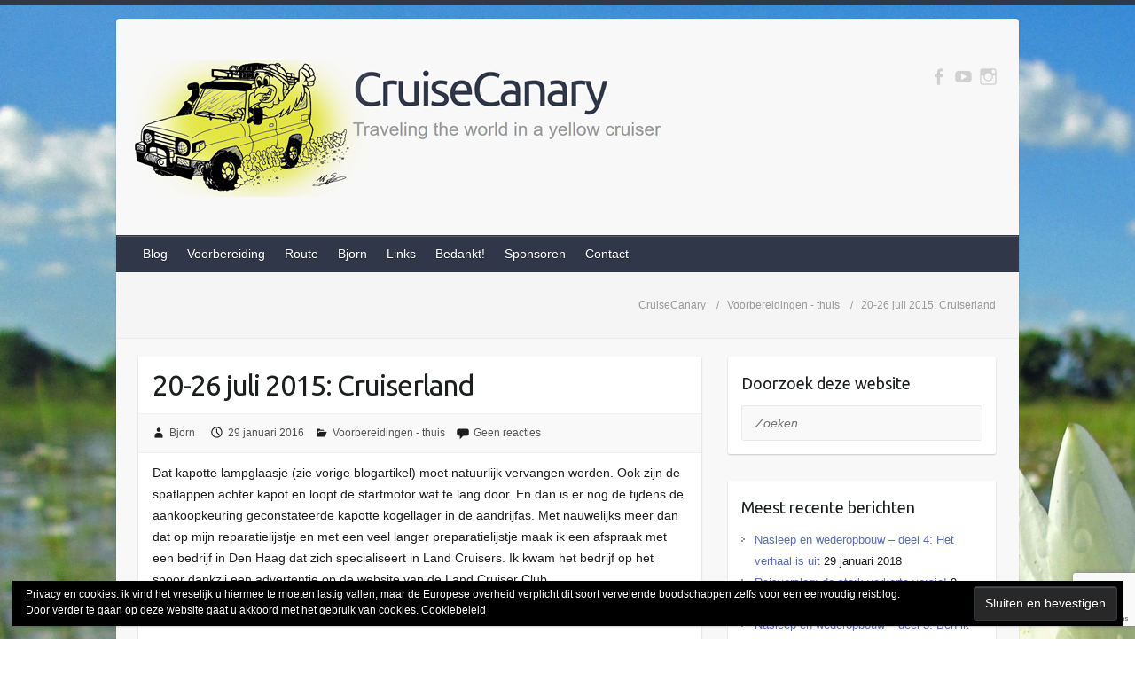

--- FILE ---
content_type: text/html; charset=UTF-8
request_url: http://cruisecanary.com/20-26-juli-2015-cruiserland/
body_size: 19219
content:

<!DOCTYPE html>
<html lang="nl-NL">
<head>

		<link rel="profile" href="http://gmpg.org/xfn/11" />
	<link rel="pingback" href="http://cruisecanary.com/xmlrpc.php" />
<title>20-26 juli 2015: Cruiserland &#8211; CruiseCanary</title>
<meta name='robots' content='max-image-preview:large' />
<link rel='dns-prefetch' href='//maps.google.com' />
<link rel='dns-prefetch' href='//stats.wp.com' />
<link rel='dns-prefetch' href='//fonts.googleapis.com' />
<link rel="alternate" type="application/rss+xml" title="CruiseCanary &raquo; feed" href="http://cruisecanary.com/feed/" />
<link rel="alternate" type="application/rss+xml" title="CruiseCanary &raquo; reacties feed" href="http://cruisecanary.com/comments/feed/" />
<link rel="alternate" type="application/rss+xml" title="CruiseCanary &raquo; 20-26 juli 2015: Cruiserland reacties feed" href="http://cruisecanary.com/20-26-juli-2015-cruiserland/feed/" />
<link rel="alternate" title="oEmbed (JSON)" type="application/json+oembed" href="http://cruisecanary.com/wp-json/oembed/1.0/embed?url=http%3A%2F%2Fcruisecanary.com%2F20-26-juli-2015-cruiserland%2F" />
<link rel="alternate" title="oEmbed (XML)" type="text/xml+oembed" href="http://cruisecanary.com/wp-json/oembed/1.0/embed?url=http%3A%2F%2Fcruisecanary.com%2F20-26-juli-2015-cruiserland%2F&#038;format=xml" />
<meta charset="UTF-8" />
<meta name="viewport" content="width=device-width, initial-scale=1, maximum-scale=1">
<style id='wp-img-auto-sizes-contain-inline-css' type='text/css'>
img:is([sizes=auto i],[sizes^="auto," i]){contain-intrinsic-size:3000px 1500px}
/*# sourceURL=wp-img-auto-sizes-contain-inline-css */
</style>
<link rel='stylesheet' id='twb-open-sans-css' href='https://fonts.googleapis.com/css?family=Open+Sans%3A300%2C400%2C500%2C600%2C700%2C800&#038;display=swap&#038;ver=eb29d174cd551470598dff3e37c5af43' type='text/css' media='all' />
<link rel='stylesheet' id='twbbwg-global-css' href='http://cruisecanary.com/wp-content/plugins/photo-gallery/booster/assets/css/global.css?ver=1.0.0' type='text/css' media='all' />
<style id='wp-emoji-styles-inline-css' type='text/css'>

	img.wp-smiley, img.emoji {
		display: inline !important;
		border: none !important;
		box-shadow: none !important;
		height: 1em !important;
		width: 1em !important;
		margin: 0 0.07em !important;
		vertical-align: -0.1em !important;
		background: none !important;
		padding: 0 !important;
	}
/*# sourceURL=wp-emoji-styles-inline-css */
</style>
<style id='wp-block-library-inline-css' type='text/css'>
:root{--wp-block-synced-color:#7a00df;--wp-block-synced-color--rgb:122,0,223;--wp-bound-block-color:var(--wp-block-synced-color);--wp-editor-canvas-background:#ddd;--wp-admin-theme-color:#007cba;--wp-admin-theme-color--rgb:0,124,186;--wp-admin-theme-color-darker-10:#006ba1;--wp-admin-theme-color-darker-10--rgb:0,107,160.5;--wp-admin-theme-color-darker-20:#005a87;--wp-admin-theme-color-darker-20--rgb:0,90,135;--wp-admin-border-width-focus:2px}@media (min-resolution:192dpi){:root{--wp-admin-border-width-focus:1.5px}}.wp-element-button{cursor:pointer}:root .has-very-light-gray-background-color{background-color:#eee}:root .has-very-dark-gray-background-color{background-color:#313131}:root .has-very-light-gray-color{color:#eee}:root .has-very-dark-gray-color{color:#313131}:root .has-vivid-green-cyan-to-vivid-cyan-blue-gradient-background{background:linear-gradient(135deg,#00d084,#0693e3)}:root .has-purple-crush-gradient-background{background:linear-gradient(135deg,#34e2e4,#4721fb 50%,#ab1dfe)}:root .has-hazy-dawn-gradient-background{background:linear-gradient(135deg,#faaca8,#dad0ec)}:root .has-subdued-olive-gradient-background{background:linear-gradient(135deg,#fafae1,#67a671)}:root .has-atomic-cream-gradient-background{background:linear-gradient(135deg,#fdd79a,#004a59)}:root .has-nightshade-gradient-background{background:linear-gradient(135deg,#330968,#31cdcf)}:root .has-midnight-gradient-background{background:linear-gradient(135deg,#020381,#2874fc)}:root{--wp--preset--font-size--normal:16px;--wp--preset--font-size--huge:42px}.has-regular-font-size{font-size:1em}.has-larger-font-size{font-size:2.625em}.has-normal-font-size{font-size:var(--wp--preset--font-size--normal)}.has-huge-font-size{font-size:var(--wp--preset--font-size--huge)}.has-text-align-center{text-align:center}.has-text-align-left{text-align:left}.has-text-align-right{text-align:right}.has-fit-text{white-space:nowrap!important}#end-resizable-editor-section{display:none}.aligncenter{clear:both}.items-justified-left{justify-content:flex-start}.items-justified-center{justify-content:center}.items-justified-right{justify-content:flex-end}.items-justified-space-between{justify-content:space-between}.screen-reader-text{border:0;clip-path:inset(50%);height:1px;margin:-1px;overflow:hidden;padding:0;position:absolute;width:1px;word-wrap:normal!important}.screen-reader-text:focus{background-color:#ddd;clip-path:none;color:#444;display:block;font-size:1em;height:auto;left:5px;line-height:normal;padding:15px 23px 14px;text-decoration:none;top:5px;width:auto;z-index:100000}html :where(.has-border-color){border-style:solid}html :where([style*=border-top-color]){border-top-style:solid}html :where([style*=border-right-color]){border-right-style:solid}html :where([style*=border-bottom-color]){border-bottom-style:solid}html :where([style*=border-left-color]){border-left-style:solid}html :where([style*=border-width]){border-style:solid}html :where([style*=border-top-width]){border-top-style:solid}html :where([style*=border-right-width]){border-right-style:solid}html :where([style*=border-bottom-width]){border-bottom-style:solid}html :where([style*=border-left-width]){border-left-style:solid}html :where(img[class*=wp-image-]){height:auto;max-width:100%}:where(figure){margin:0 0 1em}html :where(.is-position-sticky){--wp-admin--admin-bar--position-offset:var(--wp-admin--admin-bar--height,0px)}@media screen and (max-width:600px){html :where(.is-position-sticky){--wp-admin--admin-bar--position-offset:0px}}

/*# sourceURL=wp-block-library-inline-css */
</style><style id='global-styles-inline-css' type='text/css'>
:root{--wp--preset--aspect-ratio--square: 1;--wp--preset--aspect-ratio--4-3: 4/3;--wp--preset--aspect-ratio--3-4: 3/4;--wp--preset--aspect-ratio--3-2: 3/2;--wp--preset--aspect-ratio--2-3: 2/3;--wp--preset--aspect-ratio--16-9: 16/9;--wp--preset--aspect-ratio--9-16: 9/16;--wp--preset--color--black: #000000;--wp--preset--color--cyan-bluish-gray: #abb8c3;--wp--preset--color--white: #ffffff;--wp--preset--color--pale-pink: #f78da7;--wp--preset--color--vivid-red: #cf2e2e;--wp--preset--color--luminous-vivid-orange: #ff6900;--wp--preset--color--luminous-vivid-amber: #fcb900;--wp--preset--color--light-green-cyan: #7bdcb5;--wp--preset--color--vivid-green-cyan: #00d084;--wp--preset--color--pale-cyan-blue: #8ed1fc;--wp--preset--color--vivid-cyan-blue: #0693e3;--wp--preset--color--vivid-purple: #9b51e0;--wp--preset--gradient--vivid-cyan-blue-to-vivid-purple: linear-gradient(135deg,rgb(6,147,227) 0%,rgb(155,81,224) 100%);--wp--preset--gradient--light-green-cyan-to-vivid-green-cyan: linear-gradient(135deg,rgb(122,220,180) 0%,rgb(0,208,130) 100%);--wp--preset--gradient--luminous-vivid-amber-to-luminous-vivid-orange: linear-gradient(135deg,rgb(252,185,0) 0%,rgb(255,105,0) 100%);--wp--preset--gradient--luminous-vivid-orange-to-vivid-red: linear-gradient(135deg,rgb(255,105,0) 0%,rgb(207,46,46) 100%);--wp--preset--gradient--very-light-gray-to-cyan-bluish-gray: linear-gradient(135deg,rgb(238,238,238) 0%,rgb(169,184,195) 100%);--wp--preset--gradient--cool-to-warm-spectrum: linear-gradient(135deg,rgb(74,234,220) 0%,rgb(151,120,209) 20%,rgb(207,42,186) 40%,rgb(238,44,130) 60%,rgb(251,105,98) 80%,rgb(254,248,76) 100%);--wp--preset--gradient--blush-light-purple: linear-gradient(135deg,rgb(255,206,236) 0%,rgb(152,150,240) 100%);--wp--preset--gradient--blush-bordeaux: linear-gradient(135deg,rgb(254,205,165) 0%,rgb(254,45,45) 50%,rgb(107,0,62) 100%);--wp--preset--gradient--luminous-dusk: linear-gradient(135deg,rgb(255,203,112) 0%,rgb(199,81,192) 50%,rgb(65,88,208) 100%);--wp--preset--gradient--pale-ocean: linear-gradient(135deg,rgb(255,245,203) 0%,rgb(182,227,212) 50%,rgb(51,167,181) 100%);--wp--preset--gradient--electric-grass: linear-gradient(135deg,rgb(202,248,128) 0%,rgb(113,206,126) 100%);--wp--preset--gradient--midnight: linear-gradient(135deg,rgb(2,3,129) 0%,rgb(40,116,252) 100%);--wp--preset--font-size--small: 13px;--wp--preset--font-size--medium: 20px;--wp--preset--font-size--large: 36px;--wp--preset--font-size--x-large: 42px;--wp--preset--spacing--20: 0.44rem;--wp--preset--spacing--30: 0.67rem;--wp--preset--spacing--40: 1rem;--wp--preset--spacing--50: 1.5rem;--wp--preset--spacing--60: 2.25rem;--wp--preset--spacing--70: 3.38rem;--wp--preset--spacing--80: 5.06rem;--wp--preset--shadow--natural: 6px 6px 9px rgba(0, 0, 0, 0.2);--wp--preset--shadow--deep: 12px 12px 50px rgba(0, 0, 0, 0.4);--wp--preset--shadow--sharp: 6px 6px 0px rgba(0, 0, 0, 0.2);--wp--preset--shadow--outlined: 6px 6px 0px -3px rgb(255, 255, 255), 6px 6px rgb(0, 0, 0);--wp--preset--shadow--crisp: 6px 6px 0px rgb(0, 0, 0);}:where(.is-layout-flex){gap: 0.5em;}:where(.is-layout-grid){gap: 0.5em;}body .is-layout-flex{display: flex;}.is-layout-flex{flex-wrap: wrap;align-items: center;}.is-layout-flex > :is(*, div){margin: 0;}body .is-layout-grid{display: grid;}.is-layout-grid > :is(*, div){margin: 0;}:where(.wp-block-columns.is-layout-flex){gap: 2em;}:where(.wp-block-columns.is-layout-grid){gap: 2em;}:where(.wp-block-post-template.is-layout-flex){gap: 1.25em;}:where(.wp-block-post-template.is-layout-grid){gap: 1.25em;}.has-black-color{color: var(--wp--preset--color--black) !important;}.has-cyan-bluish-gray-color{color: var(--wp--preset--color--cyan-bluish-gray) !important;}.has-white-color{color: var(--wp--preset--color--white) !important;}.has-pale-pink-color{color: var(--wp--preset--color--pale-pink) !important;}.has-vivid-red-color{color: var(--wp--preset--color--vivid-red) !important;}.has-luminous-vivid-orange-color{color: var(--wp--preset--color--luminous-vivid-orange) !important;}.has-luminous-vivid-amber-color{color: var(--wp--preset--color--luminous-vivid-amber) !important;}.has-light-green-cyan-color{color: var(--wp--preset--color--light-green-cyan) !important;}.has-vivid-green-cyan-color{color: var(--wp--preset--color--vivid-green-cyan) !important;}.has-pale-cyan-blue-color{color: var(--wp--preset--color--pale-cyan-blue) !important;}.has-vivid-cyan-blue-color{color: var(--wp--preset--color--vivid-cyan-blue) !important;}.has-vivid-purple-color{color: var(--wp--preset--color--vivid-purple) !important;}.has-black-background-color{background-color: var(--wp--preset--color--black) !important;}.has-cyan-bluish-gray-background-color{background-color: var(--wp--preset--color--cyan-bluish-gray) !important;}.has-white-background-color{background-color: var(--wp--preset--color--white) !important;}.has-pale-pink-background-color{background-color: var(--wp--preset--color--pale-pink) !important;}.has-vivid-red-background-color{background-color: var(--wp--preset--color--vivid-red) !important;}.has-luminous-vivid-orange-background-color{background-color: var(--wp--preset--color--luminous-vivid-orange) !important;}.has-luminous-vivid-amber-background-color{background-color: var(--wp--preset--color--luminous-vivid-amber) !important;}.has-light-green-cyan-background-color{background-color: var(--wp--preset--color--light-green-cyan) !important;}.has-vivid-green-cyan-background-color{background-color: var(--wp--preset--color--vivid-green-cyan) !important;}.has-pale-cyan-blue-background-color{background-color: var(--wp--preset--color--pale-cyan-blue) !important;}.has-vivid-cyan-blue-background-color{background-color: var(--wp--preset--color--vivid-cyan-blue) !important;}.has-vivid-purple-background-color{background-color: var(--wp--preset--color--vivid-purple) !important;}.has-black-border-color{border-color: var(--wp--preset--color--black) !important;}.has-cyan-bluish-gray-border-color{border-color: var(--wp--preset--color--cyan-bluish-gray) !important;}.has-white-border-color{border-color: var(--wp--preset--color--white) !important;}.has-pale-pink-border-color{border-color: var(--wp--preset--color--pale-pink) !important;}.has-vivid-red-border-color{border-color: var(--wp--preset--color--vivid-red) !important;}.has-luminous-vivid-orange-border-color{border-color: var(--wp--preset--color--luminous-vivid-orange) !important;}.has-luminous-vivid-amber-border-color{border-color: var(--wp--preset--color--luminous-vivid-amber) !important;}.has-light-green-cyan-border-color{border-color: var(--wp--preset--color--light-green-cyan) !important;}.has-vivid-green-cyan-border-color{border-color: var(--wp--preset--color--vivid-green-cyan) !important;}.has-pale-cyan-blue-border-color{border-color: var(--wp--preset--color--pale-cyan-blue) !important;}.has-vivid-cyan-blue-border-color{border-color: var(--wp--preset--color--vivid-cyan-blue) !important;}.has-vivid-purple-border-color{border-color: var(--wp--preset--color--vivid-purple) !important;}.has-vivid-cyan-blue-to-vivid-purple-gradient-background{background: var(--wp--preset--gradient--vivid-cyan-blue-to-vivid-purple) !important;}.has-light-green-cyan-to-vivid-green-cyan-gradient-background{background: var(--wp--preset--gradient--light-green-cyan-to-vivid-green-cyan) !important;}.has-luminous-vivid-amber-to-luminous-vivid-orange-gradient-background{background: var(--wp--preset--gradient--luminous-vivid-amber-to-luminous-vivid-orange) !important;}.has-luminous-vivid-orange-to-vivid-red-gradient-background{background: var(--wp--preset--gradient--luminous-vivid-orange-to-vivid-red) !important;}.has-very-light-gray-to-cyan-bluish-gray-gradient-background{background: var(--wp--preset--gradient--very-light-gray-to-cyan-bluish-gray) !important;}.has-cool-to-warm-spectrum-gradient-background{background: var(--wp--preset--gradient--cool-to-warm-spectrum) !important;}.has-blush-light-purple-gradient-background{background: var(--wp--preset--gradient--blush-light-purple) !important;}.has-blush-bordeaux-gradient-background{background: var(--wp--preset--gradient--blush-bordeaux) !important;}.has-luminous-dusk-gradient-background{background: var(--wp--preset--gradient--luminous-dusk) !important;}.has-pale-ocean-gradient-background{background: var(--wp--preset--gradient--pale-ocean) !important;}.has-electric-grass-gradient-background{background: var(--wp--preset--gradient--electric-grass) !important;}.has-midnight-gradient-background{background: var(--wp--preset--gradient--midnight) !important;}.has-small-font-size{font-size: var(--wp--preset--font-size--small) !important;}.has-medium-font-size{font-size: var(--wp--preset--font-size--medium) !important;}.has-large-font-size{font-size: var(--wp--preset--font-size--large) !important;}.has-x-large-font-size{font-size: var(--wp--preset--font-size--x-large) !important;}
/*# sourceURL=global-styles-inline-css */
</style>

<style id='classic-theme-styles-inline-css' type='text/css'>
/*! This file is auto-generated */
.wp-block-button__link{color:#fff;background-color:#32373c;border-radius:9999px;box-shadow:none;text-decoration:none;padding:calc(.667em + 2px) calc(1.333em + 2px);font-size:1.125em}.wp-block-file__button{background:#32373c;color:#fff;text-decoration:none}
/*# sourceURL=/wp-includes/css/classic-themes.min.css */
</style>
<link rel='stylesheet' id='contact-form-7-css' href='http://cruisecanary.com/wp-content/plugins/contact-form-7/includes/css/styles.css?ver=6.1.4' type='text/css' media='all' />
<link rel='stylesheet' id='bwg_fonts-css' href='http://cruisecanary.com/wp-content/plugins/photo-gallery/css/bwg-fonts/fonts.css?ver=0.0.1' type='text/css' media='all' />
<link rel='stylesheet' id='sumoselect-css' href='http://cruisecanary.com/wp-content/plugins/photo-gallery/css/sumoselect.min.css?ver=3.4.6' type='text/css' media='all' />
<link rel='stylesheet' id='mCustomScrollbar-css' href='http://cruisecanary.com/wp-content/plugins/photo-gallery/css/jquery.mCustomScrollbar.min.css?ver=3.1.5' type='text/css' media='all' />
<link rel='stylesheet' id='bwg_frontend-css' href='http://cruisecanary.com/wp-content/plugins/photo-gallery/css/styles.min.css?ver=1.8.37' type='text/css' media='all' />
<link rel='stylesheet' id='wpgmp-frontend-css' href='http://cruisecanary.com/wp-content/plugins/wp-google-map-plugin/assets/css/wpgmp_all_frontend.css?ver=4.9.1' type='text/css' media='all' />
<link rel='stylesheet' id='travelify_style-css' href='http://cruisecanary.com/wp-content/themes/travelify/style.css?ver=eb29d174cd551470598dff3e37c5af43' type='text/css' media='all' />
<link rel='stylesheet' id='travelify_google_font_ubuntu-css' href='//fonts.googleapis.com/css?family=Ubuntu&#038;ver=eb29d174cd551470598dff3e37c5af43' type='text/css' media='all' />
<script type="text/javascript" src="http://cruisecanary.com/wp-includes/js/jquery/jquery.min.js?ver=3.7.1" id="jquery-core-js"></script>
<script type="text/javascript" src="http://cruisecanary.com/wp-includes/js/jquery/jquery-migrate.min.js?ver=3.4.1" id="jquery-migrate-js"></script>
<script type="text/javascript" src="http://cruisecanary.com/wp-content/plugins/photo-gallery/booster/assets/js/circle-progress.js?ver=1.2.2" id="twbbwg-circle-js"></script>
<script type="text/javascript" id="twbbwg-global-js-extra">
/* <![CDATA[ */
var twb = {"nonce":"a26ad235f6","ajax_url":"http://cruisecanary.com/wp-admin/admin-ajax.php","plugin_url":"http://cruisecanary.com/wp-content/plugins/photo-gallery/booster","href":"http://cruisecanary.com/wp-admin/admin.php?page=twbbwg_photo-gallery"};
var twb = {"nonce":"a26ad235f6","ajax_url":"http://cruisecanary.com/wp-admin/admin-ajax.php","plugin_url":"http://cruisecanary.com/wp-content/plugins/photo-gallery/booster","href":"http://cruisecanary.com/wp-admin/admin.php?page=twbbwg_photo-gallery"};
//# sourceURL=twbbwg-global-js-extra
/* ]]> */
</script>
<script type="text/javascript" src="http://cruisecanary.com/wp-content/plugins/photo-gallery/booster/assets/js/global.js?ver=1.0.0" id="twbbwg-global-js"></script>
<script type="text/javascript" src="http://cruisecanary.com/wp-content/plugins/photo-gallery/js/jquery.sumoselect.min.js?ver=3.4.6" id="sumoselect-js"></script>
<script type="text/javascript" src="http://cruisecanary.com/wp-content/plugins/photo-gallery/js/tocca.min.js?ver=2.0.9" id="bwg_mobile-js"></script>
<script type="text/javascript" src="http://cruisecanary.com/wp-content/plugins/photo-gallery/js/jquery.mCustomScrollbar.concat.min.js?ver=3.1.5" id="mCustomScrollbar-js"></script>
<script type="text/javascript" src="http://cruisecanary.com/wp-content/plugins/photo-gallery/js/jquery.fullscreen.min.js?ver=0.6.0" id="jquery-fullscreen-js"></script>
<script type="text/javascript" id="bwg_frontend-js-extra">
/* <![CDATA[ */
var bwg_objectsL10n = {"bwg_field_required":"veld is vereist.","bwg_mail_validation":"Dit is geen geldig e-mailadres.","bwg_search_result":"Er zijn geen afbeeldingen gevonden die voldoen aan de zoekopdracht.","bwg_select_tag":"Selecteer tag","bwg_order_by":"Sorteer op","bwg_search":"Zoeken","bwg_show_ecommerce":"Toon eCommerce","bwg_hide_ecommerce":"Verberg Ecommerce","bwg_show_comments":"Toon reacties","bwg_hide_comments":"Verberg reacties","bwg_restore":"Terugzetten","bwg_maximize":"Maximaliseren","bwg_fullscreen":"Volledig scherm","bwg_exit_fullscreen":"Volledig scherm afsluiten","bwg_search_tag":"ZOEKEN...","bwg_tag_no_match":"Geen tags gevonden","bwg_all_tags_selected":"Alle tags geselecteerd","bwg_tags_selected":"tags geselecteerd","play":"Afspelen","pause":"Pauze","is_pro":"","bwg_play":"Afspelen","bwg_pause":"Pauze","bwg_hide_info":"Informatie verbergen","bwg_show_info":"Informatie weergeven","bwg_hide_rating":"Verberg waardering","bwg_show_rating":"Toon beoordeling","ok":"OK","cancel":"Annuleren","select_all":"Alles selecteren","lazy_load":"0","lazy_loader":"http://cruisecanary.com/wp-content/plugins/photo-gallery/images/ajax_loader.png","front_ajax":"0","bwg_tag_see_all":"bekijk alle tags","bwg_tag_see_less":"minder tags zien"};
//# sourceURL=bwg_frontend-js-extra
/* ]]> */
</script>
<script type="text/javascript" src="http://cruisecanary.com/wp-content/plugins/photo-gallery/js/scripts.min.js?ver=1.8.37" id="bwg_frontend-js"></script>
<script type="text/javascript" src="http://cruisecanary.com/wp-content/themes/travelify/library/js/functions.min.js?ver=eb29d174cd551470598dff3e37c5af43" id="travelify_functions-js"></script>
<link rel="https://api.w.org/" href="http://cruisecanary.com/wp-json/" /><link rel="alternate" title="JSON" type="application/json" href="http://cruisecanary.com/wp-json/wp/v2/posts/235" /><link rel="EditURI" type="application/rsd+xml" title="RSD" href="http://cruisecanary.com/xmlrpc.php?rsd" />

<link rel="canonical" href="http://cruisecanary.com/20-26-juli-2015-cruiserland/" />
<link rel='shortlink' href='http://cruisecanary.com/?p=235' />
<style>[class*=" icon-oc-"],[class^=icon-oc-]{speak:none;font-style:normal;font-weight:400;font-variant:normal;text-transform:none;line-height:1;-webkit-font-smoothing:antialiased;-moz-osx-font-smoothing:grayscale}.icon-oc-one-com-white-32px-fill:before{content:"901"}.icon-oc-one-com:before{content:"900"}#one-com-icon,.toplevel_page_onecom-wp .wp-menu-image{speak:none;display:flex;align-items:center;justify-content:center;text-transform:none;line-height:1;-webkit-font-smoothing:antialiased;-moz-osx-font-smoothing:grayscale}.onecom-wp-admin-bar-item>a,.toplevel_page_onecom-wp>.wp-menu-name{font-size:16px;font-weight:400;line-height:1}.toplevel_page_onecom-wp>.wp-menu-name img{width:69px;height:9px;}.wp-submenu-wrap.wp-submenu>.wp-submenu-head>img{width:88px;height:auto}.onecom-wp-admin-bar-item>a img{height:7px!important}.onecom-wp-admin-bar-item>a img,.toplevel_page_onecom-wp>.wp-menu-name img{opacity:.8}.onecom-wp-admin-bar-item.hover>a img,.toplevel_page_onecom-wp.wp-has-current-submenu>.wp-menu-name img,li.opensub>a.toplevel_page_onecom-wp>.wp-menu-name img{opacity:1}#one-com-icon:before,.onecom-wp-admin-bar-item>a:before,.toplevel_page_onecom-wp>.wp-menu-image:before{content:'';position:static!important;background-color:rgba(240,245,250,.4);border-radius:102px;width:18px;height:18px;padding:0!important}.onecom-wp-admin-bar-item>a:before{width:14px;height:14px}.onecom-wp-admin-bar-item.hover>a:before,.toplevel_page_onecom-wp.opensub>a>.wp-menu-image:before,.toplevel_page_onecom-wp.wp-has-current-submenu>.wp-menu-image:before{background-color:#76b82a}.onecom-wp-admin-bar-item>a{display:inline-flex!important;align-items:center;justify-content:center}#one-com-logo-wrapper{font-size:4em}#one-com-icon{vertical-align:middle}.imagify-welcome{display:none !important;}</style>	<style>img#wpstats{display:none}</style>
		    <style type="text/css">
        a { color: #5b6fb7; }
        #site-title a { color: #303749; }
        #site-title a:hover, #site-title a:focus  { color: #525e87; }
        .wrapper { background: #f8f8f8; }
        .social-icons ul li a { color: #d0d0d0; }
		#main-nav a,
		#main-nav a:hover,
		#main-nav a:focus,
		#main-nav ul li.current-menu-item a,
		#main-nav ul li.current_page_ancestor a,
		#main-nav ul li.current-menu-ancestor a,
		#main-nav ul li.current_page_item a,
		#main-nav ul li:hover > a,
		#main-nav ul li:focus-within > a { color: #fff; }
        .widget, article { background: #ffffff; }
        .entry-title, .entry-title a, .entry-title a:focus, h1, h2, h3, h4, h5, h6, .widget-title  { color: #1b1e1f; }
		a:focus,
		a:active,
		a:hover,
		.tags a:hover,
		.tags a:focus,
		.custom-gallery-title a,
		.widget-title a,
		#content ul a:hover,
		#content ul a:focus,
		#content ol a:hover,
		#content ol a:focus,
		.widget ul li a:hover,
		.widget ul li a:focus,
		.entry-title a:hover,
		.entry-title a:focus,
		.entry-meta a:hover,
		.entry-meta a:focus,
		#site-generator .copyright a:hover,
		#site-generator .copyright a:focus { color: #6672f4; }
        #main-nav { background: #303749; border-color: #303749; }
        #main-nav ul li ul, body { border-color: #303749; }
		#main-nav a:hover,
		#main-nav a:focus,
		#main-nav ul li.current-menu-item a,
		#main-nav ul li.current_page_ancestor a,
		#main-nav ul li.current-menu-ancestor a,
		#main-nav ul li.current_page_item a,
		#main-nav ul li:hover > a,
		#main-nav ul li:focus-within > a,
		#main-nav li:hover > a,
		#main-nav li:focus-within > a,
		#main-nav ul ul :hover > a,
		#main-nav ul ul :focus-within > a,
		#main-nav a:focus { background: #475b89; }
		#main-nav ul li ul li a:hover,
		#main-nav ul li ul li a:focus,
		#main-nav ul li ul li:hover > a,
		#main-nav ul li ul li:focus-within > a,
		#main-nav ul li.current-menu-item ul li a:hover
		#main-nav ul li.current-menu-item ul li a:focus { color: #475b89; }
        .entry-content { color: #1D1D1D; }
		input[type="reset"],
		input[type="button"],
		input[type="submit"],
		.entry-meta-bar .readmore,
		#controllers a:hover,
		#controllers a.active,
		.pagination span,
		.pagination a:hover span,
		.pagination a:focus span,
		.wp-pagenavi .current,
		.wp-pagenavi a:hover,
		.wp-pagenavi a:focus {
            background: #303749;
            border-color: #303749 !important;
        }
		::selection,
		.back-to-top:focus-within a { background: #303749; }
        blockquote { border-color: #303749; }
		#controllers a:hover,
		#controllers a.active { color: #303749; }
		input[type="reset"]:hover,
		input[type="reset"]:focus,
		input[type="button"]:hover,
		input[type="button"]:focus,
		input[type="submit"]:hover,
		input[type="submit"]:focus,
		input[type="reset"]:active,
		input[type="button"]:active,
		input[type="submit"]:active,
		.entry-meta-bar .readmore:hover,
		.entry-meta-bar .readmore:focus,
		.entry-meta-bar .readmore:active,
		ul.default-wp-page li a:hover,
		ul.default-wp-page li a:focus,
		ul.default-wp-page li a:active {
            background: #5462c9;
            border-color: #5462c9;
        }
    </style>
    <style type="text/css" id="custom-background-css">
body.custom-background { background-image: url("http://cruisecanary.com/wp-content/uploads/2016/01/background01.jpg"); background-position: left top; background-size: auto; background-repeat: no-repeat; background-attachment: fixed; }
</style>
	
<link rel='stylesheet' id='eu-cookie-law-style-css' href='http://cruisecanary.com/wp-content/plugins/jetpack/modules/widgets/eu-cookie-law/style.css?ver=15.4' type='text/css' media='all' />
</head>

<body class="wp-singular post-template-default single single-post postid-235 single-format-standard custom-background wp-theme-travelify ">
			<a class="skip-link screen-reader-text" href="#content">Doorgaan naar inhoud</a>

	<div class="wrapper">
				<header id="branding" >
				
	<div class="container clearfix">
		<div class="hgroup-wrap clearfix">
					<section class="hgroup-right">
						
			<div class="social-icons clearfix">
				<ul><li class="facebook"><a href="https://www.facebook.com/cruisecanary/" title="CruiseCanary op Facebook" target="_blank"></a></li><li class="youtube"><a href="https://www.youtube.com/channel/UCHP6wPghMQS6Pwd2J8RqPoQ" title="CruiseCanary op YouTube" target="_blank"></a></li><li class="instagram"><a href="https://www.instagram.com/bjornkoopmans/" title="CruiseCanary op Instagram" target="_blank"></a></li>
			</ul>
			</div><!-- .social-icons -->					</section><!-- .hgroup-right -->
				<hgroup id="site-logo" class="clearfix">
												<h1 id="site-title">
								<a href="http://cruisecanary.com/" title="CruiseCanary" rel="home">
									<img src="http://cruisecanary.com/wp-content/uploads/2016/07/lowres_websitelogo_v5_60pct.jpg" alt="CruiseCanary">
								</a>
							</h1>
						
				</hgroup><!-- #site-logo -->

		</div><!-- .hgroup-wrap -->
	</div><!-- .container -->
		<nav id="main-nav" class="clearfix">
					<div class="container clearfix"><ul class="root"><li id="menu-item-219" class="menu-item menu-item-type-post_type menu-item-object-page menu-item-219"><a href="http://cruisecanary.com/blog-2/">Blog</a></li>
<li id="menu-item-83" class="menu-item menu-item-type-post_type menu-item-object-page menu-item-has-children menu-item-83"><a href="http://cruisecanary.com/voorbereiding/">Voorbereiding</a>
<ul class="sub-menu">
	<li id="menu-item-90" class="menu-item menu-item-type-post_type menu-item-object-page menu-item-90"><a href="http://cruisecanary.com/voorbereiding/de-gele-cruiser/">De gele Cruiser</a></li>
	<li id="menu-item-88" class="menu-item menu-item-type-post_type menu-item-object-page menu-item-88"><a href="http://cruisecanary.com/voorbereiding/gezondheid/">Gezondheid</a></li>
	<li id="menu-item-87" class="menu-item menu-item-type-post_type menu-item-object-page menu-item-87"><a href="http://cruisecanary.com/voorbereiding/huis/">Huis</a></li>
	<li id="menu-item-86" class="menu-item menu-item-type-post_type menu-item-object-page menu-item-86"><a href="http://cruisecanary.com/voorbereiding/paklijst/">Paklijst</a></li>
	<li id="menu-item-191" class="menu-item menu-item-type-post_type menu-item-object-page menu-item-191"><a href="http://cruisecanary.com/voorbereiding/veiligheid/">Veiligheid</a></li>
	<li id="menu-item-89" class="menu-item menu-item-type-post_type menu-item-object-page menu-item-89"><a href="http://cruisecanary.com/voorbereiding/baan/">Werk en geld</a></li>
</ul>
</li>
<li id="menu-item-952" class="menu-item menu-item-type-post_type menu-item-object-page menu-item-has-children menu-item-952"><a href="http://cruisecanary.com/route/">Route</a>
<ul class="sub-menu">
	<li id="menu-item-953" class="menu-item menu-item-type-post_type menu-item-object-page menu-item-953"><a href="http://cruisecanary.com/gepland/">Gepland</a></li>
	<li id="menu-item-948" class="menu-item menu-item-type-post_type menu-item-object-page menu-item-948"><a href="http://cruisecanary.com/daadwerkelijk-afgelegd/">Daadwerkelijk afgelegd</a></li>
</ul>
</li>
<li id="menu-item-116" class="menu-item menu-item-type-post_type menu-item-object-page menu-item-116"><a href="http://cruisecanary.com/bjorn/">Bjorn</a></li>
<li id="menu-item-77" class="menu-item menu-item-type-post_type menu-item-object-page menu-item-77"><a href="http://cruisecanary.com/links/">Links</a></li>
<li id="menu-item-78" class="menu-item menu-item-type-post_type menu-item-object-page menu-item-78"><a href="http://cruisecanary.com/bedankt/">Bedankt!</a></li>
<li id="menu-item-112" class="menu-item menu-item-type-post_type menu-item-object-page menu-item-112"><a href="http://cruisecanary.com/sponsoren/">Sponsoren</a></li>
<li id="menu-item-156" class="menu-item menu-item-type-post_type menu-item-object-page menu-item-156"><a href="http://cruisecanary.com/contact/">Contact</a></li>
</ul></div><!-- .container -->
					</nav><!-- #main-nav -->					<div class="page-title-wrap">
	    		<div class="container clearfix">
	    			<div class="breadcrumb">
		<ul><li class="home"><span property="itemListElement" typeof="ListItem"><a property="item" typeof="WebPage" title="Go to CruiseCanary." href="http://cruisecanary.com" class="home"><span property="name">CruiseCanary</span></a><meta property="position" content="1"></span></li>
<li class="taxonomy category"><span property="itemListElement" typeof="ListItem"><a property="item" typeof="WebPage" title="Go to the Voorbereidingen - thuis category archives." href="http://cruisecanary.com/category/voorbereidingen-thuis/" class="taxonomy category"><span property="name">Voorbereidingen - thuis</span></a><meta property="position" content="2"></span></li>
<li class="post post-post current-item"><span property="itemListElement" typeof="ListItem"><span property="name">20-26 juli 2015: Cruiserland</span><meta property="position" content="3"></span></li>
</ul>
		</div> <!-- .breadcrumb -->				   <h3 class="page-title"></h3><!-- .page-title -->
				</div>
	    	</div>
	   		</header>
		
				<div id="main" class="container clearfix">

<div id="container">
	

<div id="primary" class="no-margin-left">
   <div id="content">	<section id="post-235" class="post-235 post type-post status-publish format-standard has-post-thumbnail hentry category-voorbereidingen-thuis tag-apk tag-bladvering tag-cruisecanary tag-cruiserland tag-lagers tag-land-cruiser tag-modder tag-reparaties tag-schokdempers tag-slecht-nieuws tag-tussenbak tag-versnellingsbak tag-vieze-handen tag-vliegwiel tag-workshop">
		<article>

			
			<header class="entry-header">
    			<h2 class="entry-title">
    				20-26 juli 2015: Cruiserland    			</h2><!-- .entry-title -->
  		</header>

  		
  		
  			<div class="entry-meta-bar clearfix">
    			<div class="entry-meta">
	    				<span class="byline"> <span class="author vcard"><a class="url fn n" href="http://cruisecanary.com/author/vitoth/">Bjorn</a></span></span><span class="posted-on"><a href="http://cruisecanary.com/20-26-juli-2015-cruiserland/" rel="bookmark"><time class="entry-date published" datetime="2016-01-29T15:22:07+01:00">29 januari 2016</time><time class="updated" datetime="2016-02-16T10:06:22+01:00">16 februari 2016</time></a></span>	    					             		<span class="category"><a href="http://cruisecanary.com/category/voorbereidingen-thuis/" rel="category tag">Voorbereidingen - thuis</a></span>
	             		    					             		<span class="comments"><a href="http://cruisecanary.com/20-26-juli-2015-cruiserland/#respond">Geen reacties</a></span>
	             	    			</div><!-- .entry-meta -->
    		</div>

				
				
  			<div class="entry-content clearfix">
    			<p>Dat kapotte lampglaasje (zie vorige blogartikel) moet natuurlijk vervangen worden. Ook zijn de spatlappen achter kapot en loopt de startmotor wat te lang door. En dan is er nog de tijdens de aankoopkeuring geconstateerde kapotte kogellager in de aandrijfas. Met nauwelijks meer dan dat op mijn reparatielijstje en met een veel langer preparatielijstje maak ik een afspraak met een bedrijf in Den Haag dat zich specialiseert in Land Cruisers. Ik kwam het bedrijf op het spoor dankzij een advertentie op de website van de Land Cruiser Club.</p>
<p>&nbsp;</p>
<p>Op een mooie dinsdagavond, 23 juni om precies te zijn, rijd het CruiseCanary (CC) naar CruiserLand. Het klinkt bijna als het begin van een sprookje, nietwaar? Helaas kom ik er al vrij snel achter dat dit bepaald geen sprookje is. Aad, de eigenaar, maakt al binnen enkele minuten gehakt van mijn heerlijk korte reparatielijstje. Nog geen half uur nadat ik de auto op de brug geparkeerd heb ben ik op papier al duizenden euro’s lichter. Dat is niet Aad zijn schuld, maar veel eerder dat van mijn eigen naïviteit. Er mankeert van alles aan de auto en nu het me getoond wordt, kan ik het met eigen zintuigen zien, horen en voelen. Overal lekt olie, de wiellagers zijn versleten, de remvloeistof bevat een recordhoeveelheid water, een stuurstang is krom, waarschijnlijk is de koppelingsschijf versleten, de bladvering is niet helemaal in orde, en zo kan ik nog wel even doorgaan.</p>
<p>Wauw, dat valt tegen…</p>
<p>&nbsp;</p>
<p>Positief is dan wel weer dat de mensen bij CruiserLand vriendelijk en erg behulpzaam zijn en dat Aad aangeeft dat ik mag meekijken (en werken) met de reparaties, zodat ik kan leren hoe mijn auto in elkaar zit en dat ik er op kan toezien dat alles naar behoren gebeurd. Dat komt me geweldig goed uit, want ik heb op dit moment nog ontzettend weinig kennis van autotechniek in het algemeen, laat staan van mijn eigen auto. Het feit dat er zoveel aan de auto gerepareerd moet worden geeft me een unieke kans om hem tot in detail te leren kennen. Het zal een dure leerschool worden, maar na afloop ben ik hopelijk kundig genoeg om met de auto op reis te gaan en is de auto daar optimaal op voorbereid.</p>
<p>Het aanbod neem ik dus graag aan en we spreken af dat ik mijn auto op maandag 20 juli kom brengen en de hele week mee kijk en meewerk.</p>
<p>&nbsp;</p>
<p>Dat ik geen verstand van auto’s heb, zal inmiddels duidelijk zijn. Dus wanneer ik op die bewuste maandagochtend in mijn – tot dusver – trouwe auto de garage in rijd, voel ik me enigszins aan de goden over geleverd. Wat gaat er allemaal nog meer aan mankementen naar voren komen? Zal ik aan het eind van de week genoeg vertrouwen hebben in de auto én mijn kennis en kunde om in mijn eentje door niemandsland te rijden?</p>
<p>Om te beginnen wordt CC APK gekeurd, en &#8211; zoals verwacht &#8211; afgekeurd. De roetuitstoot is te hoog, de wiellagers achter zijn versleten en zo zijn er nog een paar kleine zaken. Maar we hebben nu in elk geval een baseline.</p>
<p>Die middag en de dagen erna worden onder meer de achterassen vast losgehaald om de lagers te vervangen. Daarbij blijkt aan beide zijden dat de afscheider die er voor moet zorgen dat de olie van het differentieel niet bij het vet van de wielhuis kan komen kapot is. En dus moet het hele zaakje uitgebreid schoongemaakt worden en opnieuw ingevet. De afscheider en de wiellagers worden vervangen en het hele zaakje wordt weer netjes in elkaar gezet.</p>
<p>De remmen zijn waarschijnlijk al vele jaren niet schoongemaakt en dus vreselijk vuil, maar gelukkig in goede staat.</p>
<p>&nbsp;</p>
<p>Dan worden de voorassen gereviseerd. Dat blijkt hard nodig, want ook hier is de olie bij het vet gekomen, zijn zo’n beetje alle lagers versleten en is – net als achter – alles verborgen onder een dikke laag opgedroogd modder.</p>
<p>Het kost me enkele uren bikken met een priem om alle modder weg te krijgen en vervolgens gaan er liters remmenreiniger en andere oplosmiddelen in zitten om alles weer schoon te krijgen, maar uiteindelijk blijken sommige onderdelen zelfs nog wat glans of vage verfgloed te hebben! Helaas blijkt ook dat enkele onderdelen vervangen moeten worden. Maar nadat alles weer ingesmeerd is met een – in mijn ogen – extreem dikke laag vet wordt het geheel weer netjes in elkaar gepast en voelt het niet alleen beter, maar ziet er ook aanzienlijk beter uit.</p>
<p>&nbsp;</p>
<p>Intussen hebben we ook de versnellingsbak en tussenbak verwijderd en wordt deze door anderen gereviseerd. Maar eerst moet ik ook dit zware gevaarte bevrijden onder een dikke laag modder en ander vuil. Dat gaat met een priem, staalborstels, oplosmiddelen, spuitlucht en een ouderwetse tuinslang. Het goede nieuws is dat alle tandwielen e.d. in orde zijn. Het slechte nieuws is dat alle pakkingen, lagers, ringen en enkele assen versleten zijn en vervangen moeten worden. En dat is niet eens het meest vervelende, want wanneer we de koppelingsschijf en het vliegwiel bekijken volgen er veel bezorgde blikken, discussies en gerommel tussen de enorme voorraad onderdelen van de garage. De slotsom: de koppelingsschijf is ongeveer voor de helft versleten en het vliegwiel vertoond brandvlekken (als gevolg van een slippende koppeling). Het is onmogelijk te voorspellen hoe lang het zaakje nog mee gaat, maar het is twijfelachtig of ik hiermee Kaapstad haal als ik veel terrein ga rijden. En om dit in Afrika te laten vervangen is schijnbaar nogal risicovol, dus is er eigenlijk maar één keuze: vervangen. Dat valt ook nog niet mee, want mijn auto schijnt een unieke uitvoering te hebben. Gelukkig zijn er passende en meer universele alternatieve onderdelen voor handen, maar ik ben wel weer een kleine duizend euro lichter.</p>
<p>Het terug plaatsen van de versnellingsbak en tussenbak kost veel moeite, frustratie en overleg, vanwege een bint die precies in de weg zit.</p>
<p>Zo, dat kan hopelijk weer enkele honderdduizenden kilometers mee.</p>
<p>&nbsp;</p>
<p>Op dinsdagmiddag komt er een telefoontje binnen van een klant met autopech. In de wetenschap dat ze dit ook voor mij zullen doen heb ik er volkomen vrede mee dat Aad de garage dichtgooit (ze zijn slechts met z’n tweeën die dag) en zo snel mogelijk uitrukt om de man in kwestie te helpen.</p>
<p>&nbsp;</p>
<p>De zwaar gehavende schokdempers achter zijn in een vloek en een zucht vervangen door fonkelnieuwe Old Man Emu’s (van het zwaarste soort) en die aan de voorzijde vervang ik helemaal zelf (met de nodige aanwijzingen). Dat geldt ook voor de verbogen stuurstang, waar ik een perfect vervangend tweedehands exemplaar voor weet te vinden.</p>
<p>Alle – open &#8211; wielbouten (behalve de anti-diefstal exemplaren) vervang ik door gesloten wielbouten, en van de kapotte tankdop met slot ligt er precies één perfect passende vervanging in de voorraad. Ook het kapotte glas van de breedstraler weet ik eenvoudig te vervangen door een tweedehandsje.</p>
<p>De opvoering van mijn motor maak ik weer ongedaan. Niet alleen omdat de auto zo vanwege de hoge roetuitstoot niet door de APK heen komt, maar ook omdat het brandstofverbruik een stuk hoger ligt en ik de extra power waarschijnlijk nooit nodig zal hebben.</p>
<p>&nbsp;</p>
<p>De startmotor wordt nagekeken en vrijwel alle oliën worden vervangen: remolie, differentieel voor en achter, tussenbak en versnellingsbak. Ook maak ik van de gelegenheid gebruik om de auto van onderen zoveel mogelijk te bevrijden van dikke lagen opgedroogd modder en zand. Wie had kunnen vermoeden dat er zoveel holtes onder die auto zitten?!</p>
<p>Wanneer ik alles bij elkaar geveegd heb kom ik ongeveer op een kilo of 7 aan puin uit en zie ik onderdelen onder de auto zitten waarvan ik het bestaan eerder nog niet wist.</p>
<p>&nbsp;</p>
<p>Aan het einde van de week wordt een poging gedaan om de bladveren voor te repareren, maar dat loopt helaas anders dan verwacht. Het kost erg veel moeite om een bladveer los te krijgen en dan blijkt dat de krammen waarmee de bladen van de veer bij elkaar gehouden worden vast gelast zijn aan de bladen en ook nog eens dat er geen geschikte tweedehands onderdelen op voorraad zijn. Er zit weinig anders op dan een compleet nieuwe set er onder te zetten. Omdat ik grootste plannen met de auto heb, ik waarschijnlijk heel wat extra kilo’s aan uitrusting zal mee slepen en ik al Old Man Emu schokdempers heb, besluit ik om een set te kopen waar de schokbrekers, een stuurdemper en enkele andere onderdelen in zitten. Als dat eenmaal onder mijn auto zit dan moet ik zo’n beetje alles aan kunnen op het vlak van schokken en zware belasting.</p>
<p>&nbsp;</p>
<p>Maar mijn week bij de garage zit er al weer op en dus moet ik mijn CC achterlaten. De bladveren en verwante onderdelen zullen zonder mijn aanwezigheid worden vervangen, evenals een stuk aandrijfas dat nog op een onderdeel wacht. Ook is de bedoeling dat er in de komende dagen een extra brandstoftank van 150 liter ingebouwd wordt aan de onderkant van de auto en een dikke beschermplaat voor de stuurstangen wordt aangebracht om een nieuwe verbuiging (of erger) tegen te gaan.</p>
<p>&nbsp;</p>
<p>Ik zal nog veel met de heren van CruiserLand te maken hebben voor mijn vertrek en mogelijk zelfs (telefonisch) tijdens mijn reis, maar deze intensieve sleutel-cursus zit er in elk geval op. Ik heb ontzettend veel geleerd en zoveel mogelijk meegewerkt. Dagen later zit er nog steeds olie onder mijn nagels en is het maar de vraag of ik mijn kleding ooit nog schoon krijg. Maar ik heb erg genoten van het werk en de behulpzaamheid en vriendelijkheid van de medewerkers van CruiserLand. Ondanks dat zij het (zo heb ik uit de eerste hand meegemaakt) vreselijk druk hebben en soms hele lange dagen en weken draaien blijven ze het werk met grote passie en zorgvuldigheid doen.</p>
<p>Helaas duurt het uiteindelijk nog tot halverwege september voordat ik CC weer op kan komen halen. En zonder de extra brandstoftank en beschermplaat voor de stuurstangen. Dat zal een andere keer moeten gebeuren.</p>
							<div class="tags">
								<a href="http://cruisecanary.com/tag/apk/" rel="tag">APK</a>, <a href="http://cruisecanary.com/tag/bladvering/" rel="tag">Bladvering</a>, <a href="http://cruisecanary.com/tag/cruisecanary/" rel="tag">CruiseCanary</a>, <a href="http://cruisecanary.com/tag/cruiserland/" rel="tag">CruiserLand</a>, <a href="http://cruisecanary.com/tag/lagers/" rel="tag">Lagers</a>, <a href="http://cruisecanary.com/tag/land-cruiser/" rel="tag">Land Cruiser</a>, <a href="http://cruisecanary.com/tag/modder/" rel="tag">Modder</a>, <a href="http://cruisecanary.com/tag/reparaties/" rel="tag">Reparaties</a>, <a href="http://cruisecanary.com/tag/schokdempers/" rel="tag">Schokdempers</a>, <a href="http://cruisecanary.com/tag/slecht-nieuws/" rel="tag">Slecht nieuws</a>, <a href="http://cruisecanary.com/tag/tussenbak/" rel="tag">Tussenbak</a>, <a href="http://cruisecanary.com/tag/versnellingsbak/" rel="tag">Versnellingsbak</a>, <a href="http://cruisecanary.com/tag/vieze-handen/" rel="tag">Vieze handen</a>, <a href="http://cruisecanary.com/tag/vliegwiel/" rel="tag">Vliegwiel</a>, <a href="http://cruisecanary.com/tag/workshop/" rel="tag">Workshop</a>							</div>
							  			</div>

  						<ul class="default-wp-page clearfix">
				<li class="previous"><a href="http://cruisecanary.com/19-juli-2015-vervolgcursus-terreinrijden/" rel="prev"><span class="meta-nav">&larr;</span> 19 juli 2015: Vervolgcursus terreinrijden</a></li>
				<li class="next"><a href="http://cruisecanary.com/vrijdag-11-september-2015-aankomst-landcruiserclub-meeting/" rel="next">Vrijdag 11 september 2015: Aankomst LandCruiserClub Meeting <span class="meta-nav">&rarr;</span></a></li>
			</ul>
		
<div id="comments" class="comments-area">

	
	
		<div id="respond" class="comment-respond">
		<h3 id="reply-title" class="comment-reply-title">Geef een reactie <small><a rel="nofollow" id="cancel-comment-reply-link" href="/20-26-juli-2015-cruiserland/#respond" style="display:none;">Reactie annuleren</a></small></h3><form action="http://cruisecanary.com/wp-comments-post.php" method="post" id="commentform" class="comment-form"><p class="comment-notes"><span id="email-notes">Je e-mailadres wordt niet gepubliceerd.</span> <span class="required-field-message">Vereiste velden zijn gemarkeerd met <span class="required">*</span></span></p><p class="comment-form-comment"><label for="comment">Reactie <span class="required">*</span></label> <textarea id="comment" name="comment" cols="45" rows="8" maxlength="65525" required="required"></textarea></p><p class="comment-form-author"><label for="author">Naam <span class="required">*</span></label> <input id="author" name="author" type="text" value="" size="30" maxlength="245" autocomplete="name" required="required" /></p>
<p class="comment-form-email"><label for="email">E-mail <span class="required">*</span></label> <input id="email" name="email" type="text" value="" size="30" maxlength="100" aria-describedby="email-notes" autocomplete="email" required="required" /></p>
<p class="comment-form-url"><label for="url">Site</label> <input id="url" name="url" type="text" value="" size="30" maxlength="200" autocomplete="url" /></p>
<p class="form-submit"><input name="submit" type="submit" id="submit" class="submit" value="Reactie plaatsen" /> <input type='hidden' name='comment_post_ID' value='235' id='comment_post_ID' />
<input type='hidden' name='comment_parent' id='comment_parent' value='0' />
</p><p style="display: none;"><input type="hidden" id="akismet_comment_nonce" name="akismet_comment_nonce" value="abcf7fdc82" /></p><p style="display: none !important;" class="akismet-fields-container" data-prefix="ak_"><label>&#916;<textarea name="ak_hp_textarea" cols="45" rows="8" maxlength="100"></textarea></label><input type="hidden" id="ak_js_1" name="ak_js" value="116"/><script>document.getElementById( "ak_js_1" ).setAttribute( "value", ( new Date() ).getTime() );</script></p></form>	</div><!-- #respond -->
	<p class="akismet_comment_form_privacy_notice">Deze site gebruikt Akismet om spam te verminderen. <a href="https://akismet.com/privacy/" target="_blank" rel="nofollow noopener">Bekijk hoe je reactie gegevens worden verwerkt</a>.</p>
</div><!-- #comments .comments-area -->
		</article>
	</section>
</div><!-- #content --></div><!-- #primary -->


<div id="secondary">
	

<aside id="search-3" class="widget widget_search"><h3 class="widget-title">Doorzoek deze website</h3>	<form action="http://cruisecanary.com/" class="searchform clearfix" method="get">
		<label class="assistive-text" for="s">Zoeken</label>
		<input type="text" placeholder="Zoeken" class="s field" name="s">
	</form></aside>
		<aside id="recent-posts-2" class="widget widget_recent_entries">
		<h3 class="widget-title">Meest recente berichten</h3>
		<ul>
											<li>
					<a href="http://cruisecanary.com/nasleep-en-wederopbouw-deel-4-het-verhaal-is-uit/">Nasleep en wederopbouw – deel 4: Het verhaal is uit</a>
											<span class="post-date">29 januari 2018</span>
									</li>
											<li>
					<a href="http://cruisecanary.com/reisverslag-de-sterk-verkorte-versie/">Reisverslag: de sterk verkorte versie!</a>
											<span class="post-date">9 december 2017</span>
									</li>
											<li>
					<a href="http://cruisecanary.com/nasleep-en-wederopbouw-deel-3-ben-ik-ooit-weg-geweest/">Nasleep en wederopbouw – deel 3: Ben ik ooit weg geweest?</a>
											<span class="post-date">22 oktober 2017</span>
									</li>
											<li>
					<a href="http://cruisecanary.com/nasleep-en-wederopbouw-deel-2-the-return-of-the-canary/">Nasleep en wederopbouw – deel 2: The Return of the Canary</a>
											<span class="post-date">29 september 2017</span>
									</li>
											<li>
					<a href="http://cruisecanary.com/artikel-op-outdoor-manners/">Artikel op Outdoor Manners</a>
											<span class="post-date">11 september 2017</span>
									</li>
					</ul>

		</aside><aside id="categories-2" class="widget widget_categories"><h3 class="widget-title">Blogartikelen per land/categorie</h3><form action="http://cruisecanary.com" method="get"><label class="screen-reader-text" for="cat">Blogartikelen per land/categorie</label><select  name='cat' id='cat' class='postform'>
	<option value='-1'>Categorie selecteren</option>
	<option class="level-0" value="1">Geen categorie&nbsp;&nbsp;(4)</option>
	<option class="level-0" value="135">Generale repetitie&nbsp;&nbsp;(7)</option>
	<option class="level-0" value="53">LCC meeting en Frankrijk&nbsp;&nbsp;(7)</option>
	<option class="level-0" value="30">Naar Kaapstad&nbsp;&nbsp;(74)</option>
	<option class="level-1" value="51">&nbsp;&nbsp;&nbsp;Albanië&nbsp;&nbsp;(2)</option>
	<option class="level-1" value="213">&nbsp;&nbsp;&nbsp;Bosnië en Herzegovina&nbsp;&nbsp;(1)</option>
	<option class="level-1" value="44">&nbsp;&nbsp;&nbsp;Botswana&nbsp;&nbsp;(9)</option>
	<option class="level-1" value="35">&nbsp;&nbsp;&nbsp;Egypte&nbsp;&nbsp;(7)</option>
	<option class="level-1" value="37">&nbsp;&nbsp;&nbsp;Ethiopië&nbsp;&nbsp;(5)</option>
	<option class="level-1" value="31">&nbsp;&nbsp;&nbsp;Frankrijk&nbsp;&nbsp;(3)</option>
	<option class="level-1" value="33">&nbsp;&nbsp;&nbsp;Griekenland&nbsp;&nbsp;(3)</option>
	<option class="level-1" value="32">&nbsp;&nbsp;&nbsp;Italië&nbsp;&nbsp;(3)</option>
	<option class="level-1" value="38">&nbsp;&nbsp;&nbsp;Kenya&nbsp;&nbsp;(9)</option>
	<option class="level-1" value="49">&nbsp;&nbsp;&nbsp;Kroatië&nbsp;&nbsp;(1)</option>
	<option class="level-1" value="47">&nbsp;&nbsp;&nbsp;Lesotho&nbsp;&nbsp;(2)</option>
	<option class="level-1" value="42">&nbsp;&nbsp;&nbsp;Malawi&nbsp;&nbsp;(5)</option>
	<option class="level-1" value="50">&nbsp;&nbsp;&nbsp;Montenegro&nbsp;&nbsp;(1)</option>
	<option class="level-1" value="45">&nbsp;&nbsp;&nbsp;Namibië&nbsp;&nbsp;(10)</option>
	<option class="level-1" value="40">&nbsp;&nbsp;&nbsp;Rwanda&nbsp;&nbsp;(3)</option>
	<option class="level-1" value="214">&nbsp;&nbsp;&nbsp;Slovenië&nbsp;&nbsp;(1)</option>
	<option class="level-1" value="36">&nbsp;&nbsp;&nbsp;Sudan&nbsp;&nbsp;(3)</option>
	<option class="level-1" value="48">&nbsp;&nbsp;&nbsp;Swaziland&nbsp;&nbsp;(1)</option>
	<option class="level-1" value="41">&nbsp;&nbsp;&nbsp;Tanzania&nbsp;&nbsp;(3)</option>
	<option class="level-1" value="39">&nbsp;&nbsp;&nbsp;Uganda&nbsp;&nbsp;(7)</option>
	<option class="level-1" value="43">&nbsp;&nbsp;&nbsp;Zambia&nbsp;&nbsp;(7)</option>
	<option class="level-1" value="46">&nbsp;&nbsp;&nbsp;Zuid Afrika&nbsp;&nbsp;(11)</option>
	<option class="level-0" value="321">Nasleep en &#8216;wederopbouw&#8217; &#8211; thuis&nbsp;&nbsp;(6)</option>
	<option class="level-0" value="13">Voorbereidingen &#8211; thuis&nbsp;&nbsp;(13)</option>
</select>
</form><script type="text/javascript">
/* <![CDATA[ */

( ( dropdownId ) => {
	const dropdown = document.getElementById( dropdownId );
	function onSelectChange() {
		setTimeout( () => {
			if ( 'escape' === dropdown.dataset.lastkey ) {
				return;
			}
			if ( dropdown.value && parseInt( dropdown.value ) > 0 && dropdown instanceof HTMLSelectElement ) {
				dropdown.parentElement.submit();
			}
		}, 250 );
	}
	function onKeyUp( event ) {
		if ( 'Escape' === event.key ) {
			dropdown.dataset.lastkey = 'escape';
		} else {
			delete dropdown.dataset.lastkey;
		}
	}
	function onClick() {
		delete dropdown.dataset.lastkey;
	}
	dropdown.addEventListener( 'keyup', onKeyUp );
	dropdown.addEventListener( 'click', onClick );
	dropdown.addEventListener( 'change', onSelectChange );
})( "cat" );

//# sourceURL=WP_Widget_Categories%3A%3Awidget
/* ]]> */
</script>
</aside><aside id="text-2" class="widget widget_text"><h3 class="widget-title">RSS &#038; inloggen</h3>			<div class="textwidget"><p><img src="http://cruisecanary.com/wp-content/uploads/2016/02/rss.jpg" height="23" width="23"><a href="http://cruisecanary.com/feed/" target="_blank">RSS blogfeed</a><br />
<img src="http://cruisecanary.com/wp-content/uploads/2016/02/rss.jpg" height="23" width="23"><a href="http://cruisecanary.com/comments/feed/" target="_blank">RSS reactiefeed</a><br />
<img src="http://cruisecanary.com/wp-content/uploads/2016/02/lock.png" height="25" width="25"><a href="http://cruisecanary.com/wp-login.php">Inloggen (alleen voor admins)</a></p>
</div>
		</aside>
</div><!-- #secondary --></div><!-- #container -->


	   </div><!-- #main -->

	   
	   
	   <footer id="footerarea" class="clearfix">
			

		<div class="widget-wrap">
			<div class="container">
				<div class="widget-area clearfix">
				<div class="col-3"><aside id="eu_cookie_law_widget-2" class="widget widget_eu_cookie_law_widget">
<div
	class="hide-on-scroll negative"
	data-hide-timeout="30"
	data-consent-expiration="180"
	id="eu-cookie-law"
>
	<form method="post" id="jetpack-eu-cookie-law-form">
		<input type="submit" value="Sluiten en bevestigen" class="accept" />
	</form>

	Privacy en cookies: ik vind het vreselijk u hiermee te moeten lastig vallen, maar de Europese overheid verplicht dit soort vervelende boodschappen zelfs voor een eenvoudig reisblog. Door verder te gaan op deze website gaat u akkoord met het gebruik van cookies.
		<a href="http://cruisecanary.com/cookiebeleid/" rel="">
		Cookiebeleid	</a>
</div>
</aside></div>				</div><!-- .widget-area -->
			</div><!-- .container -->
		</div><!-- .widget-wrap -->
		
<div id="site-generator">
				<div class="container"><div class="copyright">Copyright &copy; 2026 <a href="http://cruisecanary.com/" title="CruiseCanary" ><span>CruiseCanary</span></a>. Thema door <a href="http://colorlib.com/wp/travelify/" target="_blank" title="Colorlib" ><span>Colorlib</span></a> Mogelijk gemaakt door <a href="http://wordpress.org" target="_blank" title="WordPress"><span>WordPress</span></a></div><!-- .copyright --><div class="footer-right"><a href="http://cruisecanary.com/copyright-informatie/">Copyright informatie</a></div><div style="clear:both;"></div>
			</div><!-- .container -->
			</div><!-- #site-generator --><div class="back-to-top"><a href="#branding"></a></div>		</footer>

		
	</div><!-- .wrapper -->

	
<script type="speculationrules">
{"prefetch":[{"source":"document","where":{"and":[{"href_matches":"/*"},{"not":{"href_matches":["/wp-*.php","/wp-admin/*","/wp-content/uploads/*","/wp-content/*","/wp-content/plugins/*","/wp-content/themes/travelify/*","/*\\?(.+)"]}},{"not":{"selector_matches":"a[rel~=\"nofollow\"]"}},{"not":{"selector_matches":".no-prefetch, .no-prefetch a"}}]},"eagerness":"conservative"}]}
</script>

<script type="text/javascript" src="http://cruisecanary.com/wp-includes/js/dist/hooks.min.js?ver=dd5603f07f9220ed27f1" id="wp-hooks-js"></script>
<script type="text/javascript" src="http://cruisecanary.com/wp-includes/js/dist/i18n.min.js?ver=c26c3dc7bed366793375" id="wp-i18n-js"></script>
<script type="text/javascript" id="wp-i18n-js-after">
/* <![CDATA[ */
wp.i18n.setLocaleData( { 'text direction\u0004ltr': [ 'ltr' ] } );
//# sourceURL=wp-i18n-js-after
/* ]]> */
</script>
<script type="text/javascript" src="http://cruisecanary.com/wp-content/plugins/contact-form-7/includes/swv/js/index.js?ver=6.1.4" id="swv-js"></script>
<script type="text/javascript" id="contact-form-7-js-translations">
/* <![CDATA[ */
( function( domain, translations ) {
	var localeData = translations.locale_data[ domain ] || translations.locale_data.messages;
	localeData[""].domain = domain;
	wp.i18n.setLocaleData( localeData, domain );
} )( "contact-form-7", {"translation-revision-date":"2025-11-30 09:13:36+0000","generator":"GlotPress\/4.0.3","domain":"messages","locale_data":{"messages":{"":{"domain":"messages","plural-forms":"nplurals=2; plural=n != 1;","lang":"nl"},"This contact form is placed in the wrong place.":["Dit contactformulier staat op de verkeerde plek."],"Error:":["Fout:"]}},"comment":{"reference":"includes\/js\/index.js"}} );
//# sourceURL=contact-form-7-js-translations
/* ]]> */
</script>
<script type="text/javascript" id="contact-form-7-js-before">
/* <![CDATA[ */
var wpcf7 = {
    "api": {
        "root": "http:\/\/cruisecanary.com\/wp-json\/",
        "namespace": "contact-form-7\/v1"
    }
};
//# sourceURL=contact-form-7-js-before
/* ]]> */
</script>
<script type="text/javascript" src="http://cruisecanary.com/wp-content/plugins/contact-form-7/includes/js/index.js?ver=6.1.4" id="contact-form-7-js"></script>
<script type="text/javascript" src="http://cruisecanary.com/wp-includes/js/imagesloaded.min.js?ver=5.0.0" id="imagesloaded-js"></script>
<script type="text/javascript" src="http://cruisecanary.com/wp-includes/js/masonry.min.js?ver=4.2.2" id="masonry-js"></script>
<script type="text/javascript" src="http://cruisecanary.com/wp-includes/js/jquery/jquery.masonry.min.js?ver=3.1.2b" id="jquery-masonry-js"></script>
<script type="text/javascript" id="wpgmp-google-map-main-js-extra">
/* <![CDATA[ */
var wpgmp_local = {"language":"en","apiKey":"","urlforajax":"http://cruisecanary.com/wp-admin/admin-ajax.php","nonce":"0bbe4d4049","wpgmp_country_specific":"","wpgmp_countries":"","wpgmp_assets":"http://cruisecanary.com/wp-content/plugins/wp-google-map-plugin/assets/js/","days_to_remember":"","wpgmp_mapbox_key":"","map_provider":"google","route_provider":"openstreet","tiles_provider":"openstreet","use_advanced_marker":"","set_timeout":"100","debug_mode":"","select_radius":"Select Radius","search_placeholder":"Enter address or latitude or longitude or title or city or state or country or postal code here...","select":"Select","select_all":"Selecteer alles","select_category":"Selecteer categorie","all_location":"Alle","show_locations":"Toon locaties","sort_by":"Sorteer op","wpgmp_not_working":"werkt niet...","place_icon_url":"http://cruisecanary.com/wp-content/plugins/wp-google-map-plugin/assets/images/icons/","wpgmp_location_no_results":"No results found.","wpgmp_route_not_avilable":"Route is not available for your requested route.","image_path":"http://cruisecanary.com/wp-content/plugins/wp-google-map-plugin/assets/images/","default_marker_icon":"http://cruisecanary.com/wp-content/plugins/wp-google-map-plugin/assets/images/icons/marker-shape-2.svg","img_grid":"\u003Cspan class='span_grid'\u003E\u003Ca class='wpgmp_grid'\u003E\u003Ci class='wep-icon-grid'\u003E\u003C/i\u003E\u003C/a\u003E\u003C/span\u003E","img_list":"\u003Cspan class='span_list'\u003E\u003Ca class='wpgmp_list'\u003E\u003Ci class='wep-icon-list'\u003E\u003C/i\u003E\u003C/a\u003E\u003C/span\u003E","img_print":"\u003Cspan class='span_print'\u003E\u003Ca class='wpgmp_print' data-action='wpgmp-print'\u003E\u003Ci class='wep-icon-printer'\u003E\u003C/i\u003E\u003C/a\u003E\u003C/span\u003E","hide":"Verbergen","show":"Show","start_location":"Start Location","start_point":"Start Point","radius":"Radius","end_location":"End Location","take_current_location":"Take Current Location","center_location_message":"Your Location","driving":"Driving","bicycling":"Bicycling","walking":"Walking","transit":"Transit","metric":"Metric","imperial":"Imperial","find_direction":"Find Direction","miles":"Miles","km":"KM","show_amenities":"Show Amenities","find_location":"Find Locations","locate_me":"Locate Me","prev":"Prev","next":"Next","ajax_url":"http://cruisecanary.com/wp-admin/admin-ajax.php","no_routes":"No routes have been assigned to this map.","no_categories":"No categories have been assigned to the locations.","mobile_marker_size":[24,24],"desktop_marker_size":[32,32],"retina_marker_size":[64,64]};
//# sourceURL=wpgmp-google-map-main-js-extra
/* ]]> */
</script>
<script type="text/javascript" src="http://cruisecanary.com/wp-content/plugins/wp-google-map-plugin/assets/js/maps.js?ver=4.9.1" id="wpgmp-google-map-main-js"></script>
<script type="text/javascript" src="https://maps.google.com/maps/api/js?loading=async&amp;libraries=marker%2Cgeometry%2Cplaces%2Cdrawing&amp;callback=wpgmpInitMap&amp;language=en&amp;ver=4.9.1" id="wpgmp-google-api-js"></script>
<script type="text/javascript" src="http://cruisecanary.com/wp-content/plugins/wp-google-map-plugin/assets/js/wpgmp_frontend.js?ver=4.9.1" id="wpgmp-frontend-js"></script>
<script type="text/javascript" src="http://cruisecanary.com/wp-includes/js/comment-reply.min.js?ver=eb29d174cd551470598dff3e37c5af43" id="comment-reply-js" async="async" data-wp-strategy="async" fetchpriority="low"></script>
<script type="text/javascript" src="http://cruisecanary.com/wp-content/themes/travelify/library/js/html5.min.js" id="html5-js"></script>
<script type="text/javascript" src="https://www.google.com/recaptcha/api.js?render=6LdblJIUAAAAANI9QgwFpRIr65rcEFHS-dZbD9ml&amp;ver=3.0" id="google-recaptcha-js"></script>
<script type="text/javascript" src="http://cruisecanary.com/wp-includes/js/dist/vendor/wp-polyfill.min.js?ver=3.15.0" id="wp-polyfill-js"></script>
<script type="text/javascript" id="wpcf7-recaptcha-js-before">
/* <![CDATA[ */
var wpcf7_recaptcha = {
    "sitekey": "6LdblJIUAAAAANI9QgwFpRIr65rcEFHS-dZbD9ml",
    "actions": {
        "homepage": "homepage",
        "contactform": "contactform"
    }
};
//# sourceURL=wpcf7-recaptcha-js-before
/* ]]> */
</script>
<script type="text/javascript" src="http://cruisecanary.com/wp-content/plugins/contact-form-7/modules/recaptcha/index.js?ver=6.1.4" id="wpcf7-recaptcha-js"></script>
<script type="text/javascript" id="jetpack-stats-js-before">
/* <![CDATA[ */
_stq = window._stq || [];
_stq.push([ "view", {"v":"ext","blog":"115497374","post":"235","tz":"1","srv":"cruisecanary.com","j":"1:15.4"} ]);
_stq.push([ "clickTrackerInit", "115497374", "235" ]);
//# sourceURL=jetpack-stats-js-before
/* ]]> */
</script>
<script type="text/javascript" src="https://stats.wp.com/e-202606.js" id="jetpack-stats-js" defer="defer" data-wp-strategy="defer"></script>
<script defer type="text/javascript" src="http://cruisecanary.com/wp-content/plugins/akismet/_inc/akismet-frontend.js?ver=1763008092" id="akismet-frontend-js"></script>
<script type="text/javascript" src="http://cruisecanary.com/wp-content/plugins/jetpack/_inc/build/widgets/eu-cookie-law/eu-cookie-law.min.js?ver=20180522" id="eu-cookie-law-script-js"></script>
<script id="wp-emoji-settings" type="application/json">
{"baseUrl":"https://s.w.org/images/core/emoji/17.0.2/72x72/","ext":".png","svgUrl":"https://s.w.org/images/core/emoji/17.0.2/svg/","svgExt":".svg","source":{"concatemoji":"http://cruisecanary.com/wp-includes/js/wp-emoji-release.min.js?ver=eb29d174cd551470598dff3e37c5af43"}}
</script>
<script type="module">
/* <![CDATA[ */
/*! This file is auto-generated */
const a=JSON.parse(document.getElementById("wp-emoji-settings").textContent),o=(window._wpemojiSettings=a,"wpEmojiSettingsSupports"),s=["flag","emoji"];function i(e){try{var t={supportTests:e,timestamp:(new Date).valueOf()};sessionStorage.setItem(o,JSON.stringify(t))}catch(e){}}function c(e,t,n){e.clearRect(0,0,e.canvas.width,e.canvas.height),e.fillText(t,0,0);t=new Uint32Array(e.getImageData(0,0,e.canvas.width,e.canvas.height).data);e.clearRect(0,0,e.canvas.width,e.canvas.height),e.fillText(n,0,0);const a=new Uint32Array(e.getImageData(0,0,e.canvas.width,e.canvas.height).data);return t.every((e,t)=>e===a[t])}function p(e,t){e.clearRect(0,0,e.canvas.width,e.canvas.height),e.fillText(t,0,0);var n=e.getImageData(16,16,1,1);for(let e=0;e<n.data.length;e++)if(0!==n.data[e])return!1;return!0}function u(e,t,n,a){switch(t){case"flag":return n(e,"\ud83c\udff3\ufe0f\u200d\u26a7\ufe0f","\ud83c\udff3\ufe0f\u200b\u26a7\ufe0f")?!1:!n(e,"\ud83c\udde8\ud83c\uddf6","\ud83c\udde8\u200b\ud83c\uddf6")&&!n(e,"\ud83c\udff4\udb40\udc67\udb40\udc62\udb40\udc65\udb40\udc6e\udb40\udc67\udb40\udc7f","\ud83c\udff4\u200b\udb40\udc67\u200b\udb40\udc62\u200b\udb40\udc65\u200b\udb40\udc6e\u200b\udb40\udc67\u200b\udb40\udc7f");case"emoji":return!a(e,"\ud83e\u1fac8")}return!1}function f(e,t,n,a){let r;const o=(r="undefined"!=typeof WorkerGlobalScope&&self instanceof WorkerGlobalScope?new OffscreenCanvas(300,150):document.createElement("canvas")).getContext("2d",{willReadFrequently:!0}),s=(o.textBaseline="top",o.font="600 32px Arial",{});return e.forEach(e=>{s[e]=t(o,e,n,a)}),s}function r(e){var t=document.createElement("script");t.src=e,t.defer=!0,document.head.appendChild(t)}a.supports={everything:!0,everythingExceptFlag:!0},new Promise(t=>{let n=function(){try{var e=JSON.parse(sessionStorage.getItem(o));if("object"==typeof e&&"number"==typeof e.timestamp&&(new Date).valueOf()<e.timestamp+604800&&"object"==typeof e.supportTests)return e.supportTests}catch(e){}return null}();if(!n){if("undefined"!=typeof Worker&&"undefined"!=typeof OffscreenCanvas&&"undefined"!=typeof URL&&URL.createObjectURL&&"undefined"!=typeof Blob)try{var e="postMessage("+f.toString()+"("+[JSON.stringify(s),u.toString(),c.toString(),p.toString()].join(",")+"));",a=new Blob([e],{type:"text/javascript"});const r=new Worker(URL.createObjectURL(a),{name:"wpTestEmojiSupports"});return void(r.onmessage=e=>{i(n=e.data),r.terminate(),t(n)})}catch(e){}i(n=f(s,u,c,p))}t(n)}).then(e=>{for(const n in e)a.supports[n]=e[n],a.supports.everything=a.supports.everything&&a.supports[n],"flag"!==n&&(a.supports.everythingExceptFlag=a.supports.everythingExceptFlag&&a.supports[n]);var t;a.supports.everythingExceptFlag=a.supports.everythingExceptFlag&&!a.supports.flag,a.supports.everything||((t=a.source||{}).concatemoji?r(t.concatemoji):t.wpemoji&&t.twemoji&&(r(t.twemoji),r(t.wpemoji)))});
//# sourceURL=http://cruisecanary.com/wp-includes/js/wp-emoji-loader.min.js
/* ]]> */
</script>
<script id="ocvars">var ocSiteMeta = {plugins: {"a3e4aa5d9179da09d8af9b6802f861a8": 1,"2c9812363c3c947e61f043af3c9852d0": 1,"b904efd4c2b650207df23db3e5b40c86": 1,"a3fe9dc9824eccbd72b7e5263258ab2c": 1}}</script>
</body>
</html>

--- FILE ---
content_type: text/html; charset=utf-8
request_url: https://www.google.com/recaptcha/api2/anchor?ar=1&k=6LdblJIUAAAAANI9QgwFpRIr65rcEFHS-dZbD9ml&co=aHR0cDovL2NydWlzZWNhbmFyeS5jb206ODA.&hl=en&v=N67nZn4AqZkNcbeMu4prBgzg&size=invisible&anchor-ms=20000&execute-ms=30000&cb=rz4gla7g4kbo
body_size: 48605
content:
<!DOCTYPE HTML><html dir="ltr" lang="en"><head><meta http-equiv="Content-Type" content="text/html; charset=UTF-8">
<meta http-equiv="X-UA-Compatible" content="IE=edge">
<title>reCAPTCHA</title>
<style type="text/css">
/* cyrillic-ext */
@font-face {
  font-family: 'Roboto';
  font-style: normal;
  font-weight: 400;
  font-stretch: 100%;
  src: url(//fonts.gstatic.com/s/roboto/v48/KFO7CnqEu92Fr1ME7kSn66aGLdTylUAMa3GUBHMdazTgWw.woff2) format('woff2');
  unicode-range: U+0460-052F, U+1C80-1C8A, U+20B4, U+2DE0-2DFF, U+A640-A69F, U+FE2E-FE2F;
}
/* cyrillic */
@font-face {
  font-family: 'Roboto';
  font-style: normal;
  font-weight: 400;
  font-stretch: 100%;
  src: url(//fonts.gstatic.com/s/roboto/v48/KFO7CnqEu92Fr1ME7kSn66aGLdTylUAMa3iUBHMdazTgWw.woff2) format('woff2');
  unicode-range: U+0301, U+0400-045F, U+0490-0491, U+04B0-04B1, U+2116;
}
/* greek-ext */
@font-face {
  font-family: 'Roboto';
  font-style: normal;
  font-weight: 400;
  font-stretch: 100%;
  src: url(//fonts.gstatic.com/s/roboto/v48/KFO7CnqEu92Fr1ME7kSn66aGLdTylUAMa3CUBHMdazTgWw.woff2) format('woff2');
  unicode-range: U+1F00-1FFF;
}
/* greek */
@font-face {
  font-family: 'Roboto';
  font-style: normal;
  font-weight: 400;
  font-stretch: 100%;
  src: url(//fonts.gstatic.com/s/roboto/v48/KFO7CnqEu92Fr1ME7kSn66aGLdTylUAMa3-UBHMdazTgWw.woff2) format('woff2');
  unicode-range: U+0370-0377, U+037A-037F, U+0384-038A, U+038C, U+038E-03A1, U+03A3-03FF;
}
/* math */
@font-face {
  font-family: 'Roboto';
  font-style: normal;
  font-weight: 400;
  font-stretch: 100%;
  src: url(//fonts.gstatic.com/s/roboto/v48/KFO7CnqEu92Fr1ME7kSn66aGLdTylUAMawCUBHMdazTgWw.woff2) format('woff2');
  unicode-range: U+0302-0303, U+0305, U+0307-0308, U+0310, U+0312, U+0315, U+031A, U+0326-0327, U+032C, U+032F-0330, U+0332-0333, U+0338, U+033A, U+0346, U+034D, U+0391-03A1, U+03A3-03A9, U+03B1-03C9, U+03D1, U+03D5-03D6, U+03F0-03F1, U+03F4-03F5, U+2016-2017, U+2034-2038, U+203C, U+2040, U+2043, U+2047, U+2050, U+2057, U+205F, U+2070-2071, U+2074-208E, U+2090-209C, U+20D0-20DC, U+20E1, U+20E5-20EF, U+2100-2112, U+2114-2115, U+2117-2121, U+2123-214F, U+2190, U+2192, U+2194-21AE, U+21B0-21E5, U+21F1-21F2, U+21F4-2211, U+2213-2214, U+2216-22FF, U+2308-230B, U+2310, U+2319, U+231C-2321, U+2336-237A, U+237C, U+2395, U+239B-23B7, U+23D0, U+23DC-23E1, U+2474-2475, U+25AF, U+25B3, U+25B7, U+25BD, U+25C1, U+25CA, U+25CC, U+25FB, U+266D-266F, U+27C0-27FF, U+2900-2AFF, U+2B0E-2B11, U+2B30-2B4C, U+2BFE, U+3030, U+FF5B, U+FF5D, U+1D400-1D7FF, U+1EE00-1EEFF;
}
/* symbols */
@font-face {
  font-family: 'Roboto';
  font-style: normal;
  font-weight: 400;
  font-stretch: 100%;
  src: url(//fonts.gstatic.com/s/roboto/v48/KFO7CnqEu92Fr1ME7kSn66aGLdTylUAMaxKUBHMdazTgWw.woff2) format('woff2');
  unicode-range: U+0001-000C, U+000E-001F, U+007F-009F, U+20DD-20E0, U+20E2-20E4, U+2150-218F, U+2190, U+2192, U+2194-2199, U+21AF, U+21E6-21F0, U+21F3, U+2218-2219, U+2299, U+22C4-22C6, U+2300-243F, U+2440-244A, U+2460-24FF, U+25A0-27BF, U+2800-28FF, U+2921-2922, U+2981, U+29BF, U+29EB, U+2B00-2BFF, U+4DC0-4DFF, U+FFF9-FFFB, U+10140-1018E, U+10190-1019C, U+101A0, U+101D0-101FD, U+102E0-102FB, U+10E60-10E7E, U+1D2C0-1D2D3, U+1D2E0-1D37F, U+1F000-1F0FF, U+1F100-1F1AD, U+1F1E6-1F1FF, U+1F30D-1F30F, U+1F315, U+1F31C, U+1F31E, U+1F320-1F32C, U+1F336, U+1F378, U+1F37D, U+1F382, U+1F393-1F39F, U+1F3A7-1F3A8, U+1F3AC-1F3AF, U+1F3C2, U+1F3C4-1F3C6, U+1F3CA-1F3CE, U+1F3D4-1F3E0, U+1F3ED, U+1F3F1-1F3F3, U+1F3F5-1F3F7, U+1F408, U+1F415, U+1F41F, U+1F426, U+1F43F, U+1F441-1F442, U+1F444, U+1F446-1F449, U+1F44C-1F44E, U+1F453, U+1F46A, U+1F47D, U+1F4A3, U+1F4B0, U+1F4B3, U+1F4B9, U+1F4BB, U+1F4BF, U+1F4C8-1F4CB, U+1F4D6, U+1F4DA, U+1F4DF, U+1F4E3-1F4E6, U+1F4EA-1F4ED, U+1F4F7, U+1F4F9-1F4FB, U+1F4FD-1F4FE, U+1F503, U+1F507-1F50B, U+1F50D, U+1F512-1F513, U+1F53E-1F54A, U+1F54F-1F5FA, U+1F610, U+1F650-1F67F, U+1F687, U+1F68D, U+1F691, U+1F694, U+1F698, U+1F6AD, U+1F6B2, U+1F6B9-1F6BA, U+1F6BC, U+1F6C6-1F6CF, U+1F6D3-1F6D7, U+1F6E0-1F6EA, U+1F6F0-1F6F3, U+1F6F7-1F6FC, U+1F700-1F7FF, U+1F800-1F80B, U+1F810-1F847, U+1F850-1F859, U+1F860-1F887, U+1F890-1F8AD, U+1F8B0-1F8BB, U+1F8C0-1F8C1, U+1F900-1F90B, U+1F93B, U+1F946, U+1F984, U+1F996, U+1F9E9, U+1FA00-1FA6F, U+1FA70-1FA7C, U+1FA80-1FA89, U+1FA8F-1FAC6, U+1FACE-1FADC, U+1FADF-1FAE9, U+1FAF0-1FAF8, U+1FB00-1FBFF;
}
/* vietnamese */
@font-face {
  font-family: 'Roboto';
  font-style: normal;
  font-weight: 400;
  font-stretch: 100%;
  src: url(//fonts.gstatic.com/s/roboto/v48/KFO7CnqEu92Fr1ME7kSn66aGLdTylUAMa3OUBHMdazTgWw.woff2) format('woff2');
  unicode-range: U+0102-0103, U+0110-0111, U+0128-0129, U+0168-0169, U+01A0-01A1, U+01AF-01B0, U+0300-0301, U+0303-0304, U+0308-0309, U+0323, U+0329, U+1EA0-1EF9, U+20AB;
}
/* latin-ext */
@font-face {
  font-family: 'Roboto';
  font-style: normal;
  font-weight: 400;
  font-stretch: 100%;
  src: url(//fonts.gstatic.com/s/roboto/v48/KFO7CnqEu92Fr1ME7kSn66aGLdTylUAMa3KUBHMdazTgWw.woff2) format('woff2');
  unicode-range: U+0100-02BA, U+02BD-02C5, U+02C7-02CC, U+02CE-02D7, U+02DD-02FF, U+0304, U+0308, U+0329, U+1D00-1DBF, U+1E00-1E9F, U+1EF2-1EFF, U+2020, U+20A0-20AB, U+20AD-20C0, U+2113, U+2C60-2C7F, U+A720-A7FF;
}
/* latin */
@font-face {
  font-family: 'Roboto';
  font-style: normal;
  font-weight: 400;
  font-stretch: 100%;
  src: url(//fonts.gstatic.com/s/roboto/v48/KFO7CnqEu92Fr1ME7kSn66aGLdTylUAMa3yUBHMdazQ.woff2) format('woff2');
  unicode-range: U+0000-00FF, U+0131, U+0152-0153, U+02BB-02BC, U+02C6, U+02DA, U+02DC, U+0304, U+0308, U+0329, U+2000-206F, U+20AC, U+2122, U+2191, U+2193, U+2212, U+2215, U+FEFF, U+FFFD;
}
/* cyrillic-ext */
@font-face {
  font-family: 'Roboto';
  font-style: normal;
  font-weight: 500;
  font-stretch: 100%;
  src: url(//fonts.gstatic.com/s/roboto/v48/KFO7CnqEu92Fr1ME7kSn66aGLdTylUAMa3GUBHMdazTgWw.woff2) format('woff2');
  unicode-range: U+0460-052F, U+1C80-1C8A, U+20B4, U+2DE0-2DFF, U+A640-A69F, U+FE2E-FE2F;
}
/* cyrillic */
@font-face {
  font-family: 'Roboto';
  font-style: normal;
  font-weight: 500;
  font-stretch: 100%;
  src: url(//fonts.gstatic.com/s/roboto/v48/KFO7CnqEu92Fr1ME7kSn66aGLdTylUAMa3iUBHMdazTgWw.woff2) format('woff2');
  unicode-range: U+0301, U+0400-045F, U+0490-0491, U+04B0-04B1, U+2116;
}
/* greek-ext */
@font-face {
  font-family: 'Roboto';
  font-style: normal;
  font-weight: 500;
  font-stretch: 100%;
  src: url(//fonts.gstatic.com/s/roboto/v48/KFO7CnqEu92Fr1ME7kSn66aGLdTylUAMa3CUBHMdazTgWw.woff2) format('woff2');
  unicode-range: U+1F00-1FFF;
}
/* greek */
@font-face {
  font-family: 'Roboto';
  font-style: normal;
  font-weight: 500;
  font-stretch: 100%;
  src: url(//fonts.gstatic.com/s/roboto/v48/KFO7CnqEu92Fr1ME7kSn66aGLdTylUAMa3-UBHMdazTgWw.woff2) format('woff2');
  unicode-range: U+0370-0377, U+037A-037F, U+0384-038A, U+038C, U+038E-03A1, U+03A3-03FF;
}
/* math */
@font-face {
  font-family: 'Roboto';
  font-style: normal;
  font-weight: 500;
  font-stretch: 100%;
  src: url(//fonts.gstatic.com/s/roboto/v48/KFO7CnqEu92Fr1ME7kSn66aGLdTylUAMawCUBHMdazTgWw.woff2) format('woff2');
  unicode-range: U+0302-0303, U+0305, U+0307-0308, U+0310, U+0312, U+0315, U+031A, U+0326-0327, U+032C, U+032F-0330, U+0332-0333, U+0338, U+033A, U+0346, U+034D, U+0391-03A1, U+03A3-03A9, U+03B1-03C9, U+03D1, U+03D5-03D6, U+03F0-03F1, U+03F4-03F5, U+2016-2017, U+2034-2038, U+203C, U+2040, U+2043, U+2047, U+2050, U+2057, U+205F, U+2070-2071, U+2074-208E, U+2090-209C, U+20D0-20DC, U+20E1, U+20E5-20EF, U+2100-2112, U+2114-2115, U+2117-2121, U+2123-214F, U+2190, U+2192, U+2194-21AE, U+21B0-21E5, U+21F1-21F2, U+21F4-2211, U+2213-2214, U+2216-22FF, U+2308-230B, U+2310, U+2319, U+231C-2321, U+2336-237A, U+237C, U+2395, U+239B-23B7, U+23D0, U+23DC-23E1, U+2474-2475, U+25AF, U+25B3, U+25B7, U+25BD, U+25C1, U+25CA, U+25CC, U+25FB, U+266D-266F, U+27C0-27FF, U+2900-2AFF, U+2B0E-2B11, U+2B30-2B4C, U+2BFE, U+3030, U+FF5B, U+FF5D, U+1D400-1D7FF, U+1EE00-1EEFF;
}
/* symbols */
@font-face {
  font-family: 'Roboto';
  font-style: normal;
  font-weight: 500;
  font-stretch: 100%;
  src: url(//fonts.gstatic.com/s/roboto/v48/KFO7CnqEu92Fr1ME7kSn66aGLdTylUAMaxKUBHMdazTgWw.woff2) format('woff2');
  unicode-range: U+0001-000C, U+000E-001F, U+007F-009F, U+20DD-20E0, U+20E2-20E4, U+2150-218F, U+2190, U+2192, U+2194-2199, U+21AF, U+21E6-21F0, U+21F3, U+2218-2219, U+2299, U+22C4-22C6, U+2300-243F, U+2440-244A, U+2460-24FF, U+25A0-27BF, U+2800-28FF, U+2921-2922, U+2981, U+29BF, U+29EB, U+2B00-2BFF, U+4DC0-4DFF, U+FFF9-FFFB, U+10140-1018E, U+10190-1019C, U+101A0, U+101D0-101FD, U+102E0-102FB, U+10E60-10E7E, U+1D2C0-1D2D3, U+1D2E0-1D37F, U+1F000-1F0FF, U+1F100-1F1AD, U+1F1E6-1F1FF, U+1F30D-1F30F, U+1F315, U+1F31C, U+1F31E, U+1F320-1F32C, U+1F336, U+1F378, U+1F37D, U+1F382, U+1F393-1F39F, U+1F3A7-1F3A8, U+1F3AC-1F3AF, U+1F3C2, U+1F3C4-1F3C6, U+1F3CA-1F3CE, U+1F3D4-1F3E0, U+1F3ED, U+1F3F1-1F3F3, U+1F3F5-1F3F7, U+1F408, U+1F415, U+1F41F, U+1F426, U+1F43F, U+1F441-1F442, U+1F444, U+1F446-1F449, U+1F44C-1F44E, U+1F453, U+1F46A, U+1F47D, U+1F4A3, U+1F4B0, U+1F4B3, U+1F4B9, U+1F4BB, U+1F4BF, U+1F4C8-1F4CB, U+1F4D6, U+1F4DA, U+1F4DF, U+1F4E3-1F4E6, U+1F4EA-1F4ED, U+1F4F7, U+1F4F9-1F4FB, U+1F4FD-1F4FE, U+1F503, U+1F507-1F50B, U+1F50D, U+1F512-1F513, U+1F53E-1F54A, U+1F54F-1F5FA, U+1F610, U+1F650-1F67F, U+1F687, U+1F68D, U+1F691, U+1F694, U+1F698, U+1F6AD, U+1F6B2, U+1F6B9-1F6BA, U+1F6BC, U+1F6C6-1F6CF, U+1F6D3-1F6D7, U+1F6E0-1F6EA, U+1F6F0-1F6F3, U+1F6F7-1F6FC, U+1F700-1F7FF, U+1F800-1F80B, U+1F810-1F847, U+1F850-1F859, U+1F860-1F887, U+1F890-1F8AD, U+1F8B0-1F8BB, U+1F8C0-1F8C1, U+1F900-1F90B, U+1F93B, U+1F946, U+1F984, U+1F996, U+1F9E9, U+1FA00-1FA6F, U+1FA70-1FA7C, U+1FA80-1FA89, U+1FA8F-1FAC6, U+1FACE-1FADC, U+1FADF-1FAE9, U+1FAF0-1FAF8, U+1FB00-1FBFF;
}
/* vietnamese */
@font-face {
  font-family: 'Roboto';
  font-style: normal;
  font-weight: 500;
  font-stretch: 100%;
  src: url(//fonts.gstatic.com/s/roboto/v48/KFO7CnqEu92Fr1ME7kSn66aGLdTylUAMa3OUBHMdazTgWw.woff2) format('woff2');
  unicode-range: U+0102-0103, U+0110-0111, U+0128-0129, U+0168-0169, U+01A0-01A1, U+01AF-01B0, U+0300-0301, U+0303-0304, U+0308-0309, U+0323, U+0329, U+1EA0-1EF9, U+20AB;
}
/* latin-ext */
@font-face {
  font-family: 'Roboto';
  font-style: normal;
  font-weight: 500;
  font-stretch: 100%;
  src: url(//fonts.gstatic.com/s/roboto/v48/KFO7CnqEu92Fr1ME7kSn66aGLdTylUAMa3KUBHMdazTgWw.woff2) format('woff2');
  unicode-range: U+0100-02BA, U+02BD-02C5, U+02C7-02CC, U+02CE-02D7, U+02DD-02FF, U+0304, U+0308, U+0329, U+1D00-1DBF, U+1E00-1E9F, U+1EF2-1EFF, U+2020, U+20A0-20AB, U+20AD-20C0, U+2113, U+2C60-2C7F, U+A720-A7FF;
}
/* latin */
@font-face {
  font-family: 'Roboto';
  font-style: normal;
  font-weight: 500;
  font-stretch: 100%;
  src: url(//fonts.gstatic.com/s/roboto/v48/KFO7CnqEu92Fr1ME7kSn66aGLdTylUAMa3yUBHMdazQ.woff2) format('woff2');
  unicode-range: U+0000-00FF, U+0131, U+0152-0153, U+02BB-02BC, U+02C6, U+02DA, U+02DC, U+0304, U+0308, U+0329, U+2000-206F, U+20AC, U+2122, U+2191, U+2193, U+2212, U+2215, U+FEFF, U+FFFD;
}
/* cyrillic-ext */
@font-face {
  font-family: 'Roboto';
  font-style: normal;
  font-weight: 900;
  font-stretch: 100%;
  src: url(//fonts.gstatic.com/s/roboto/v48/KFO7CnqEu92Fr1ME7kSn66aGLdTylUAMa3GUBHMdazTgWw.woff2) format('woff2');
  unicode-range: U+0460-052F, U+1C80-1C8A, U+20B4, U+2DE0-2DFF, U+A640-A69F, U+FE2E-FE2F;
}
/* cyrillic */
@font-face {
  font-family: 'Roboto';
  font-style: normal;
  font-weight: 900;
  font-stretch: 100%;
  src: url(//fonts.gstatic.com/s/roboto/v48/KFO7CnqEu92Fr1ME7kSn66aGLdTylUAMa3iUBHMdazTgWw.woff2) format('woff2');
  unicode-range: U+0301, U+0400-045F, U+0490-0491, U+04B0-04B1, U+2116;
}
/* greek-ext */
@font-face {
  font-family: 'Roboto';
  font-style: normal;
  font-weight: 900;
  font-stretch: 100%;
  src: url(//fonts.gstatic.com/s/roboto/v48/KFO7CnqEu92Fr1ME7kSn66aGLdTylUAMa3CUBHMdazTgWw.woff2) format('woff2');
  unicode-range: U+1F00-1FFF;
}
/* greek */
@font-face {
  font-family: 'Roboto';
  font-style: normal;
  font-weight: 900;
  font-stretch: 100%;
  src: url(//fonts.gstatic.com/s/roboto/v48/KFO7CnqEu92Fr1ME7kSn66aGLdTylUAMa3-UBHMdazTgWw.woff2) format('woff2');
  unicode-range: U+0370-0377, U+037A-037F, U+0384-038A, U+038C, U+038E-03A1, U+03A3-03FF;
}
/* math */
@font-face {
  font-family: 'Roboto';
  font-style: normal;
  font-weight: 900;
  font-stretch: 100%;
  src: url(//fonts.gstatic.com/s/roboto/v48/KFO7CnqEu92Fr1ME7kSn66aGLdTylUAMawCUBHMdazTgWw.woff2) format('woff2');
  unicode-range: U+0302-0303, U+0305, U+0307-0308, U+0310, U+0312, U+0315, U+031A, U+0326-0327, U+032C, U+032F-0330, U+0332-0333, U+0338, U+033A, U+0346, U+034D, U+0391-03A1, U+03A3-03A9, U+03B1-03C9, U+03D1, U+03D5-03D6, U+03F0-03F1, U+03F4-03F5, U+2016-2017, U+2034-2038, U+203C, U+2040, U+2043, U+2047, U+2050, U+2057, U+205F, U+2070-2071, U+2074-208E, U+2090-209C, U+20D0-20DC, U+20E1, U+20E5-20EF, U+2100-2112, U+2114-2115, U+2117-2121, U+2123-214F, U+2190, U+2192, U+2194-21AE, U+21B0-21E5, U+21F1-21F2, U+21F4-2211, U+2213-2214, U+2216-22FF, U+2308-230B, U+2310, U+2319, U+231C-2321, U+2336-237A, U+237C, U+2395, U+239B-23B7, U+23D0, U+23DC-23E1, U+2474-2475, U+25AF, U+25B3, U+25B7, U+25BD, U+25C1, U+25CA, U+25CC, U+25FB, U+266D-266F, U+27C0-27FF, U+2900-2AFF, U+2B0E-2B11, U+2B30-2B4C, U+2BFE, U+3030, U+FF5B, U+FF5D, U+1D400-1D7FF, U+1EE00-1EEFF;
}
/* symbols */
@font-face {
  font-family: 'Roboto';
  font-style: normal;
  font-weight: 900;
  font-stretch: 100%;
  src: url(//fonts.gstatic.com/s/roboto/v48/KFO7CnqEu92Fr1ME7kSn66aGLdTylUAMaxKUBHMdazTgWw.woff2) format('woff2');
  unicode-range: U+0001-000C, U+000E-001F, U+007F-009F, U+20DD-20E0, U+20E2-20E4, U+2150-218F, U+2190, U+2192, U+2194-2199, U+21AF, U+21E6-21F0, U+21F3, U+2218-2219, U+2299, U+22C4-22C6, U+2300-243F, U+2440-244A, U+2460-24FF, U+25A0-27BF, U+2800-28FF, U+2921-2922, U+2981, U+29BF, U+29EB, U+2B00-2BFF, U+4DC0-4DFF, U+FFF9-FFFB, U+10140-1018E, U+10190-1019C, U+101A0, U+101D0-101FD, U+102E0-102FB, U+10E60-10E7E, U+1D2C0-1D2D3, U+1D2E0-1D37F, U+1F000-1F0FF, U+1F100-1F1AD, U+1F1E6-1F1FF, U+1F30D-1F30F, U+1F315, U+1F31C, U+1F31E, U+1F320-1F32C, U+1F336, U+1F378, U+1F37D, U+1F382, U+1F393-1F39F, U+1F3A7-1F3A8, U+1F3AC-1F3AF, U+1F3C2, U+1F3C4-1F3C6, U+1F3CA-1F3CE, U+1F3D4-1F3E0, U+1F3ED, U+1F3F1-1F3F3, U+1F3F5-1F3F7, U+1F408, U+1F415, U+1F41F, U+1F426, U+1F43F, U+1F441-1F442, U+1F444, U+1F446-1F449, U+1F44C-1F44E, U+1F453, U+1F46A, U+1F47D, U+1F4A3, U+1F4B0, U+1F4B3, U+1F4B9, U+1F4BB, U+1F4BF, U+1F4C8-1F4CB, U+1F4D6, U+1F4DA, U+1F4DF, U+1F4E3-1F4E6, U+1F4EA-1F4ED, U+1F4F7, U+1F4F9-1F4FB, U+1F4FD-1F4FE, U+1F503, U+1F507-1F50B, U+1F50D, U+1F512-1F513, U+1F53E-1F54A, U+1F54F-1F5FA, U+1F610, U+1F650-1F67F, U+1F687, U+1F68D, U+1F691, U+1F694, U+1F698, U+1F6AD, U+1F6B2, U+1F6B9-1F6BA, U+1F6BC, U+1F6C6-1F6CF, U+1F6D3-1F6D7, U+1F6E0-1F6EA, U+1F6F0-1F6F3, U+1F6F7-1F6FC, U+1F700-1F7FF, U+1F800-1F80B, U+1F810-1F847, U+1F850-1F859, U+1F860-1F887, U+1F890-1F8AD, U+1F8B0-1F8BB, U+1F8C0-1F8C1, U+1F900-1F90B, U+1F93B, U+1F946, U+1F984, U+1F996, U+1F9E9, U+1FA00-1FA6F, U+1FA70-1FA7C, U+1FA80-1FA89, U+1FA8F-1FAC6, U+1FACE-1FADC, U+1FADF-1FAE9, U+1FAF0-1FAF8, U+1FB00-1FBFF;
}
/* vietnamese */
@font-face {
  font-family: 'Roboto';
  font-style: normal;
  font-weight: 900;
  font-stretch: 100%;
  src: url(//fonts.gstatic.com/s/roboto/v48/KFO7CnqEu92Fr1ME7kSn66aGLdTylUAMa3OUBHMdazTgWw.woff2) format('woff2');
  unicode-range: U+0102-0103, U+0110-0111, U+0128-0129, U+0168-0169, U+01A0-01A1, U+01AF-01B0, U+0300-0301, U+0303-0304, U+0308-0309, U+0323, U+0329, U+1EA0-1EF9, U+20AB;
}
/* latin-ext */
@font-face {
  font-family: 'Roboto';
  font-style: normal;
  font-weight: 900;
  font-stretch: 100%;
  src: url(//fonts.gstatic.com/s/roboto/v48/KFO7CnqEu92Fr1ME7kSn66aGLdTylUAMa3KUBHMdazTgWw.woff2) format('woff2');
  unicode-range: U+0100-02BA, U+02BD-02C5, U+02C7-02CC, U+02CE-02D7, U+02DD-02FF, U+0304, U+0308, U+0329, U+1D00-1DBF, U+1E00-1E9F, U+1EF2-1EFF, U+2020, U+20A0-20AB, U+20AD-20C0, U+2113, U+2C60-2C7F, U+A720-A7FF;
}
/* latin */
@font-face {
  font-family: 'Roboto';
  font-style: normal;
  font-weight: 900;
  font-stretch: 100%;
  src: url(//fonts.gstatic.com/s/roboto/v48/KFO7CnqEu92Fr1ME7kSn66aGLdTylUAMa3yUBHMdazQ.woff2) format('woff2');
  unicode-range: U+0000-00FF, U+0131, U+0152-0153, U+02BB-02BC, U+02C6, U+02DA, U+02DC, U+0304, U+0308, U+0329, U+2000-206F, U+20AC, U+2122, U+2191, U+2193, U+2212, U+2215, U+FEFF, U+FFFD;
}

</style>
<link rel="stylesheet" type="text/css" href="https://www.gstatic.com/recaptcha/releases/N67nZn4AqZkNcbeMu4prBgzg/styles__ltr.css">
<script nonce="i2JnkMFAVKPqLMWyvfPGwQ" type="text/javascript">window['__recaptcha_api'] = 'https://www.google.com/recaptcha/api2/';</script>
<script type="text/javascript" src="https://www.gstatic.com/recaptcha/releases/N67nZn4AqZkNcbeMu4prBgzg/recaptcha__en.js" nonce="i2JnkMFAVKPqLMWyvfPGwQ">
      
    </script></head>
<body><div id="rc-anchor-alert" class="rc-anchor-alert"></div>
<input type="hidden" id="recaptcha-token" value="[base64]">
<script type="text/javascript" nonce="i2JnkMFAVKPqLMWyvfPGwQ">
      recaptcha.anchor.Main.init("[\x22ainput\x22,[\x22bgdata\x22,\x22\x22,\[base64]/[base64]/[base64]/[base64]/[base64]/[base64]/KGcoTywyNTMsTy5PKSxVRyhPLEMpKTpnKE8sMjUzLEMpLE8pKSxsKSksTykpfSxieT1mdW5jdGlvbihDLE8sdSxsKXtmb3IobD0odT1SKEMpLDApO08+MDtPLS0pbD1sPDw4fFooQyk7ZyhDLHUsbCl9LFVHPWZ1bmN0aW9uKEMsTyl7Qy5pLmxlbmd0aD4xMDQ/[base64]/[base64]/[base64]/[base64]/[base64]/[base64]/[base64]\\u003d\x22,\[base64]\\u003d\\u003d\x22,\[base64]/DqUzDkGzDviDCl3cRCWF/[base64]/AcKbBsKtwoMHwpYBasK1w5kAwqDCskQiVFcEwrHCkGLDp8KkCFzCusKgwpkdwonCpwvDuQAxw7UJGsKbwrYbwo02In/CjsKhw7gDwqbDvALCvmp8P2XDtsOoDD4ywokewoVqYTDDqg3DqsKtw7A8w7nDokIjw6UiwoJdNkrCgcKawpAhwq0IwoRvw6tRw5xvwp8EYjI7wp/CqSDDp8KdwpbDm2M+E8KTw67Dm8KkDVQIHTnCmMKDaiXDlcOrYsOBwqzCuRF1L8KlwrYDOsO4w5duZcKTB8K8XXN9wonDtcOmwqXCqHkxwqpnwpXCjTXDl8KQe1VMw49Pw611AS/[base64]/[base64]/ccK5NMOHwrNnwqJ5AxHDl1sHFkzDpBDDjSIlwrQ2KgBNcTtcOgbDtMKlXMOnMsKpw4LDkwrCjR3DmMOcwq/DvHRkw6DCpMOLw5JZL8K8RcOJwo3CkgrDtTbDlDkjZcKoRg3DqCpqMsK8w5s3w5hhT8KaTik4w7/CuSBhSl8Vw7/Dl8OEBw/[base64]/[base64]/DgmZzBnnDkHfCg8KHwqw8w59yQMKHw6TDuyDDj8Ofwq8Ew5zDicOPw4bCpgzDiMO2w5c6Q8OCfA3ChsOtw79VR09Rw6ooY8O/wqTCplTDlsO+w7bCuC3CkMO7WnnDqUPCmjHCmQVEBsK7X8K3WMKMWsKxw4hKZ8KSd2NLwqh2BcKgw7TDhDMCN1xTXHEHw6DDu8KYw5c2W8OJMD0FWyRSRMOvLW1UAC9jIC5pwqYbb8Odw6smwo/[base64]/CoQHDuF/[base64]/CrcKvI8KKw5RYwqXCslN0OiUlw7PCtVXCnMKpw73Cr2kNwrQ7w55KdsOJwrHDs8OeKsK+wpJ/w65dw54OG3lRNDbCuG3DsUnCtMO7P8KJJRkTw65LGcOtVQ1kwr3DkMOBfzHCocK3I3BdccKcV8OAAk/Dr1Anw4duNFPDiBxRRkHCiMKNOMOnw6jDt1MXw7sMwoUSwrHCuAAEwofDqcOUw7N/w5DDpcKbwqwmeMO6wq7DgBMhZ8KULMOtJzkxwqYFCGHDm8KhP8KCw7wJcsOXW2DDrVXCpcKnwr/[base64]/[base64]/CpX3CuMKOwpvCjsOMXkwsw47Cv8KmwofDs3lXw4B1asOMw4IhP8OYwqJRw6VqXWAHe3zCimNfWkoRw4ZOw7XCoMKow5XDmwlEwopPwqEjClEzwofDlcO2RsOxcsKfccO/bElFwpInwo/Cg1LDiwjDrlgyfsOEwqtnAcOrwpJYwpjDhFHDnms+wo7Dv8Ohwo3ClcKQU8KSwr/DlMKiw6tpJcOnKyx0w6bDisOTwqHCsyhVJGV8FMKJHT3CvcKjGnzDi8Kaw57CocKew6jCj8KGUcO8wqDDr8K4aMK2XsKIw5cNAgvCvl1WZsKMwrjDksKWe8OgRsOmw4E6DwfCgUzDmSlGH1B3ZH9bB3EzwqkXw4UCwo/CmsKZHMOGw4/DrF52QnQlX8K3dATDusKLw4TDo8KiM1/[base64]/DvGotRcKFw4HDssKFOcOMfcO6KcKow4zCsXzDjxLDoMK2TsKZw5FwwoHCh007c37CvBPCvnoMTF1Jw5/Dn37DpsK5NGLClcO4QsKhTsO/XG3Dk8O5wonDq8KtUCTCikHCq2cpw4PCoMK+w4/Cl8KmwoRQQR7CocKewqluc8Oiw4bDiAHDgsOMwp/DqWZ+UsOKwqEZFcKqwqjCkH5RPE/Dp1YSw5LDssK1wostdDzDiQ9Vw5/CkyIDOm7DoHhlY8OBwqR5LcOnbyRfw77CmMKNw5HDp8OIw7fCvnLDusOpwpTCsU3DjcOdw5TCmMKnw4F4GH3DpMKDw7jDlcOrCT0XI2bDssOpw7QaYMOzYMO+w7ZrJ8Kjw4RRwofCpMOkw7TDrMKfwpTCo2bDgz/[base64]/Dh8OYLQXDi8KOwrrDs8OGwqXCjsKdDMOIA3HDqsK+LsKWwqU+Yz/DmcOpwpU5W8K0wonDhzgWRcOkJMKSwpTChMKuOgLCg8K0PMKkw4/DtyjClETDgsOAPF0Awp/[base64]/DjsOLCAzCp0rCjMOKHsOdIlnCusOBwqnDtcOEW1nDtkAfwosww47Dh1Rcwoo6QgHDj8KhDcOawpzCgT0CwqQ/DybCjDTCmBwZMMOcNBrClhvDsVHCk8KDS8KlNWTCicOTCw5Va8KvV0rCscKgbsOZa8OswoEadB/DoMKEHMOQM8K6wrHCs8Kuw4PDqCnCs0McIMODe2PDpMKAw7cRwoLCjcKawqHCnywkw4gCwo7DuULDiQN2GSVsFsOWw6DDucODB8KoSsONF8OIMwADWSBpXMKAwotbHxXDu8O+w7vCoSAhwrTCn3Fsd8K5TwTCisKFw6nCusK/CglVTMOTY0PDqlEXw4LDhcK+KMORw4nDtlzCkTrDmkLDqi7CtcOyw73DmMK8w6AjwqfCjWHDocK4Bi5aw6AdwofCpsK3wrrCocKFw5Y7wrPDsMO8MBPDpTzCplcmTMORQMO7RntGA1XDjVMdw6kAwp3DmU0RwpMHw71cKCvCqMKhwovDkcOkd8OCMMKJaV/DgHDChGPDvsKUNFbCtsK0NjsnwrXCvGDClcKEwpHDoGPClgQBw7JebMOqdUozwq4oICjCqMO+w6V/w7gwYCPDkXV6wpwGwrPDhkTDuMKgwoldBx7CtybChsKcFMKFw5RUw6JfF8OOw6HCiH7DvgfCq8O0VMOBVlrDswEyZMKIZAU4w6DCp8Ofbx/DtMKLw5ZAWR/DpMK9w6fDncOHw4RLQXvCkBPDm8O1MiZFT8OdHcKjw7vCh8KwFHsGwoEhw6rCrcOUecKeTMKlwqACUhzDv0xNccOZw61Uw7rCtcOPS8KlwrrDjhNAG0bDhcKew6TCnSLDmsOzQ8OsLcO/aTLDqsK/[base64]/Dj8OewpzDmWjChMKgwpLDqcK3ECVNEsOewozCucOCF0LDgGvDpMKyWSHDqMOiUMOIw6TDi2XDrsKuw4zCtgJnw7Qkw7rCisOtwp7Cq2xlWzXDkEHDhMKpIsKCLQZCNiQlaMKVwpldwqjClEYOw5BwwplDNHpNw7sgOALCnH7Duzttwq8Iw5/CpsK8JsKiDAQCwr/CvcOXQglEwr8Cw5pfVR3Dt8O/w7UVZcO5wqvDghx+LMKBwpzDn0kCw700VsOjQnrDkWnCt8OOwoVEw6HCj8KMwp3Ck8KEQ0vDiMKvwpYWD8O9w4rDv1I2wpsaFy06wrRww6TDgcOpSAgiwpluw6/CnsOGIcORw7pEw6EaM8KUwqJ7wrvDjyJfJABkwp07w7rDicK4wrXCuFR2wqgow7nDplfCvsOEwp0BEsOAHSLCqmAIcFPDu8OWP8K3w5xvWk3CmAMXUMO0w7PCrMKDw5jCqsKfwrvCocOXMw/Do8KhLsKMw6zCh0VjLcOawpnChcOhwqDClH3CpcOTTgBebsOnBcKEXX1JdsOoN1/ClsKmDClDw6sHIBV5wofCgcObw47DqsOaUjFcwo8Qwrciw7nDpC82w4MTwrnCu8KLWsKCw7rCsXXCm8KGFBsDWsKIw5bCiWIQYC/DgCPDoCRIwozDo8KfeQrDgRsxKcORwq7DqBPDrMOcwoBLwoIVdXcifFZow7jCucOVwop5Fk7Dmz/[base64]/Do1TCvRfDnMKmwqbDsXY/w7F4bcO2w5XDnMK3woPDukYLw6x7wo/Dh8KdQ1gLwpDCrsOJwoDCmBnCl8OQPlBUw7x4CyEOw5zChjtCw7scw7wfQcO/[base64]/CuGrCjcOcwoEKI8OrXAfDoMOpaRtXwolzXCnDqsKNw7LDtMO8w7kYeMKEHzk3w4k3wrZSw7TDp04kMcO2w7XDusOBwr/DhsKMw5TCtlwiwozClcKCw79aNMOmwpBVw47CsWLCv8KCw5HDt2UPw6Jwwp7CvA3CsMKDwqZ/[base64]/[base64]/CvcKyVH5Ew5zDlsOTwrxNw44fw4VifmTDjlvDl8OTwqHDtsKvwqsew5jCvxjChlFVw5PCosKnb0Raw7IWw6TCg0NXK8OiW8O/CsOUXsODw6bDkTrDkMKww57Ds1pPMcK5HcKiR0vDvl9oXMKRVMK7wp7DgGUfYSHDl8KqwojDisKvwow6IB7DoinDhVknFVF8w5YJNMKuw5vDrcKBw5/CucOiw4vDqcKID8KvwrEMc8O6f0ocZRrCp8Ohw79/[base64]/CvkLCn0Aiw6lAw5TCrWHDvmvDrnLCon9iasOAd8KBPcOAe2bDk8OZwr9HwpzDvcOAwpXCoMOewonCg8O3wpTDusO/[base64]/NwrCmiXCgm7CkhEJw59dwpDDnxZib8OOWcK4XMKxw4RPYEoUARHCr8K3S2cvwoTChWvCuQDDj8O1QMOtw5BzwoRbw5Uiw57Cjn3DmAdtOT0yXUjCgBfDozrDrjltBsOAwqhwwrvDnV3CkMKPwpbDrMK1am/Co8KGwo0lwqrCk8KDwpQLd8K3UcO2wqDCpsOBwpVlw6YmKMKswoDCn8O/B8KXw5MwHsKywrtJRyTDjSHDscOFSMONc8OKwrrDrUMiXMOXDMO7wrNMwoN3w7tuwoB6JsO7IUnCgFI8w6ceHWsjN0fCkcKXwocQacKcw43DpcOQw6lQWD8EBcOiw6hew4xVPiQ9QEXDh8K/GnHDscOZw5kEDgvDqMKuw6nCjE/DjgvDq8KlXHXDji8UEmbDncO7wo3CtcKsOMOADWEtw6Yqw67Dk8Oww5fDjnAsY0Y5XA9Hw5JBwrUBw4lOdMKNwpF7wpoPwoTDnMO/IcKDHBNNQRnDiMOCwpEdDcKDwrkeR8K1wrsTPsOaFcKCYsO5G8KMwr/DgD/[base64]/w4F8wqY4UjzClhvDvwFmwqTCjcKsw6LDuWQAwqE2ES/CkkjDksKCWcKvwoXDlDrDoMK3wpcVw6Exwpx/UljChkhwdcO/w4cqcGPDgMKjwoVAw7sBEsKNdsO+YCNxw7USw4kRwr0Bw41MwpIdw67CrsORMcOCD8KFwodzHsO+acKjwrciwr3CmcOwwoXDimDDq8O+RiJGLcKtwq/DosKCFcKNwqLCuScGw5gUw5Vkwo7DlGnDo8O0e8OtAMK/aMKcJMOEFMObwqfCrHPCp8Kyw4PCvWrDqkjCq2/DggrDv8OVwqFZPMObGsKMC8K6w4p0w4FCw4ULw5lhw58AwoERWHxBL8OAwq0Nw5bCjA40LAMCw6jDukgPwrYzw7w8w6LDiMOrw7fCkgt+w4oQL8O0F8OQdMKGcMKJckXCqSxJZS1SwrjCisOrd8OSEibClMO3A8ObwrduwoPChl/[base64]/wq0vw5h1w5RFelDDmsKdY8OfUwHDncK/w4HCmlduwp8gIGoZwrzDgzbCvsKZw4wvwo5xDnDDv8O1ZMOobTcpZsOBw4fCj0LDp1zCrsKxU8Kcw49aw6bClg4Nw78kworDsMOoYSEJw5ZDXsKsLsOlLml0w6/DqMOXUQdewqXCjGYCw6dEJcKewoEzwqlRw7wGKMK4wqdPw6MZTRVnb8OEwq8iwpvCmFIMczfCkT1Aw6PDi8Osw7Eowq/[base64]/CnsO8w7lZHjpNRQXDjnpdZ0nDuAbDvC9Ec8KvwpTDvWLChFRIP8K6w7h1AMKPMlTCqsKIwociIcOFClTCocOdwoHDqsOOwrTCvSfCqndFYSEow4jDtcOLMsK/[base64]/DgXPCgH7DvRvDocOvK0p6MgohaCgiesO6w6V/BiQbfsOaNcOYN8OIw7g9fWpnbBN5w4TCmsOoRw4LIHbCkcKmwqRmw5/DhiZUwr8FZBsbQcKCwrlXL8K1Fjp6wr7DpMOAwqpLwr5aw4szKMK0w4HCoMObPcOAf2NJwoHCmMOww5DDpXrDhhrDucK2T8OWaCkFw47Ct8KlwoY2N0l2wrDDhnbCqcO6ZcOwwoxmfD/DmBTCjGRcwqBMNBNvw79Iw6DDvsK7R2TCrHrCmsOBfTzCiSDDu8K/wp53wpXCrMOpK3/DmFA0PnjDtMOmwqPDuMOlwpNCT8OBZMKVwqFQDi5vXsOHwoABw5dRFmwhKzYbW8OQw48gUSQgcyfCjcOILMKzwovDuU/[base64]/PwE0wosHw4nCjcOSw5rDuMOkw6PDvTTCgMKrw70qw64Pw4ZMRsKkw7bCuHPCtRDCozloK8KGGsK1DE05w7k3eMOwwos2w4ZxdsKdw4UHw6RZBsOWw6J5CMODEcOsw7pNwpkSCsO3woZMVhZ4U35fw4kmFTnDpVQGwprDoFrCjMKPfRLCkcKVwo/[base64]/DjyVHVl4Yw4hgw5IgCMKjOcKKLm3DrcK4bsOQP8KyeirDv3hHCDVLwpRpwqo/[base64]/wqzCggHDpsKzwpDDpnPCu8OpPDLCoMKEMMKDwrDCqHpIbcKafMOwVsK9LMOlw4DCgn/DqMKTcFUmwrpLJ8O4ClU3F8K1IcOdw5HDusKkw63Cu8O7FcKwbRR5w4jDksKWwrJAwr/[base64]/CrgApwp9Pw4jCqVhEA1g4NFMFwqTDlz7DgsKdcjTCucOcaBJ6wpsBwqctwplQwoPCsWELw7nDlCzCsMOvPxjCngs7wo3CoBUJOFzCqhsvbcOLd33DhH4pw5LDt8KqwoIGMVjCiwISM8K8NsO+wovDmSjCvV7DjsK6XcKTw4vDhcOdw5BXICvDlcKPRcK5w6h/KsOmw5QjwpfCnsK+I8Kcw4MQwqxmccKHKVbCj8O3w5JGw7TCgsOpw6zDs8O3TlfDrsOXYibCmUHDtFHDlcKSwqg3WsOFCzpnLyFeFXcww7XCnycnw5bDlG/CsMO6wrccw5LChn8zJAvDhEQ/U2PDpy0Sw5QGWjXCp8Ocw6jChhgNwrdWw6LDnMOdw57CoX/ChMOwwog5wr/[base64]/[base64]/CrGDDuV/CnjbDnMKKw40KX8OIQXjDrj7CvMOiXcObb3zDpBnCs3XDqXPCocOhOn1WwrdYwqzCvcKmw7XDo2TCpsO+w4jCoMO9dwzCvC3Dp8ONJ8K7bMOsU8KpY8Ktw7/DucOGw4tef0bDri7ChcOYQMKmw7jCvsKWOQInQ8OEw4BDNy0XwoF5JhvChsKhEcKXwp8YX8KXw6Qxw4fDscKFw6nDjsOdwqbCl8K7RFvDui4hwq/DrC3CuWbCocKBB8OOw4V7IcK1wpFYccOdw4FwcmMXw4V3wqvCqcKMw4DDqMOHZj8yFMOFwr/[base64]/w4VIGhlBw5QSwrDCnsK7wozCl8OQGWHDqkXDg8KUw5UAwrNKwoI1w6oew6R1wpfDqcOib8KiYsOvbkwMwqDDocKDw5rCisOrw6N8w67Cu8OXbDo0HsOJOMKBN38GwpDDssO3NsOBVBk6w4jCu0vCk2lsJ8KBcxVCwofDksKnw4/CnF9TwqRawpXCqUPDmnzCr8OBw53CmAdlEcKdw6LCuybCpTANw6ZCwp/DmcOYJQZDwp03woLDvsKcw6xJIm7DvcO6A8O7CcK2A3kqXhMRBMOjwqQaTi/CrMK0B8KrRMKzw7zCqsOswqp/[base64]/DmcO1wp/DvyBVwr02w4MOw7JKaBjDmm82CcKwwp7DqBLDnRdNDVXCv8ObTMOcw6PDoUrCqFFmw5gRwq3Cvm7DqiXCv8KIFsOiwrYNIFjCscOtC8ODRsKRXcOQcMOLE8Kzw4/[base64]/wrvDucKmw4TCvEHDlMKWwpg/w4oSQHkiwoYsMy9mbsKbwpPDuHfCtMOrCsO5w58kwoDDmEEYwpvClsKmwqRqEcOMa8KrwrRAw7TDr8KJDcK+Dkwfw4QLwrrDgsOyMcOawoDDmsK6wqDCrTMsKMKww4caSwRnwrrCsxXDiz/Cr8KkCnfCmDvCnsKxGx9oUyYbYMKgw6RQwrtaPlDDmmhLwpbCjhpuw7PCvmzDr8KUYj9PwpsPQ3ciwp8wa8KQLcKbw4pAN8OgQw7CsFYAEhzDlsOEEsKCTVcQRj/DsMOUPmfCsH/[base64]/TcOhw7/DtcOfw7NpdsOMwpDDnh46GMKHwqXCjFPCmcKAcktOZMOHEcK/w5t+D8KEwoYxcVEhw6kDwpohw53CqSzDs8OJaVs3woACw7ECw5k/w4xzA8KAF8KISsOZwrIAw5UcwrfDp1Jvwo1xw6/DrCDCnyE4VRd4w5p5LcOUwq3Cu8OiwojDpsKRw4MCwqgww6dxw4kCw6zCgGzCnMKSG8KzZmhpcsKuwopRG8OmLwx5Y8OCTwvCoDoxwosAZsKiLHrCnynDssK0BMOSw6rDuH7DsgrDnQNaN8O/w5fDnXpbQH/Cs8KuKcO4w6Iuw7Jmw4LCnMKSIGUYDW9rN8KQXsOXKMOybMOBXCp6PRhqwqMJOMOZPsKBNMKjwqXDkcOLw5cSwonChggUw7Y+w7TCucKkXMOUCWclw5vCiwYvJn9SS1E2w6NcN8OvwpTDp2TDgVvChGkeA8O9O8KBw4fDmsKdSDDDrMOJb3/Dm8KMRsOnDH05ZsOgwqbDlMKfwoLCvmDDgcOfMMKJw4TDssOqesKoGcO1w5h+MTArw5bCpALCo8OnUxXDo3rCnT0Ww4DDlCJHGcKEwpbCtHjCrQxtw6ARwq3Cj0zCuBzDk2HDg8KSAsK3wpBnSMOSAUfDksOsw43Dk0woN8KTwqHDpUPDjUB+I8OEZFLDk8OKQirCjW/DjsKEGcK5wqxZLn7CkBTDoGlnw6jCjwbDpsOswqAmKRxJVTobIC8nEsOewogUXTXClMOuw7vCjMKQw5/DqGvCv8KHw5HDkMKDw4MmQCrDsUc7w6PDqcO6NsOzw4LDnDbCo007w4VSwpNUa8K+wrnCo8O4EmsxHD/DnxB1wrLDm8Kuw70nSyLDghN/w5QsVMO4woXCm25Dw7ZxXsOpwqQ7woMmeXpSwoUbKEQxBSPDl8Otw45sw73CqHZcF8KqOsKSwphbIBPCkB0Fw7QyRsOuwoNWXm/DlMOCwpIeSy0zwo/[base64]/DqsKwBcKGwp7Dm3xhQG7Cv8OMw6Qow48kwrpEwqnCuhUUQwZhDUJrYsObFcOba8K0wpXCgsK4aMOcwot7woplw6psNwHCvw0QSR3DlBLCtsKvw5XCmXVPQ8Oyw7jDkcK8VsOww7fCinRmw7LCp0MCwoZJGMKnWh/CjSMUGMO5OsK0A8K+w7Vtw5snb8O4wrrCmMOOFW7DhcKSwofCh8K7w7tSwrInTQ80wqXDoTg+OMKjaMKSXcOzw4VUdhDCrGVfN2ZbwpfCq8Kxw4NjS8OVCg1bPi4re8O/[base64]/fsOCbMOzw7TDssKpFsKJwpc6wqTDpDTDh8Onw47DvnQLw6E9w4jDucKuN0IUGsKGAsKMdMODwrNHw7MzAyTDg2sGasKxw4Ufwo/[base64]/[base64]/[base64]/Cm8OWTsOJw7Y7wqMRESEBw4l6wosyDsO3fcK2XUplwqXDs8OXwoDCn8OCD8Ovw57Dm8OkXcKHM03DvDDCphTCoGHDkMOIwo7Ds8O4w4bCuCNGNw4qZcK/w67CmVVlwoxCT1jDuX/Dk8K4wrbDijLDtkLDs8Kqw7TDg8Knw7fDqCICd8OHT8OyMyvDlxvDjknDpMOhFx7CnQFtwqJzw5LCgMKfCFlGwqFjw7PClETCnHbCpB7DusK6YAPCrzFqO0ELw6Flw4HDn8OIUAocw6o9b3AGSl03MSXDv8Kcwp3DnHzDjhpsHR8ewqvDhzrDlzvDn8K/G3LCr8KyOCTDvcOHHG8tNxpOWFxCMmTDrxNsw6xkwpVWAcOAVMKhwpLCtThRNcO9flTDrMKswpHCh8KswpTCgsOcw7vDji3DtMKMN8Kbwplqw4TCsG7DlETDnFAdw7tqTsO1GUXDjMK0w71uXcK4AH/CvxMrw4DDpcObfsKxwqlGP8OJwrx2f8OGw5EcCsK6PMOiPh9swoLDgiPDrsOUcsKUwpvCp8O2wqBNw4TCuUbDkMO0w4bCslrDo8KQwoFCw6rDrhJ3w4x5BnrDscK+woXCmzJWVcOHWMOtDgdjLWDDosKCw4XCo8K0w69MwqnDuMOHfh03wr/DqFnCg8KcwocfEMK/wqrDjcKEJSTDqsKEV2vCkh09woHDhCQHw6dgwokqw7QMw43DgcOtO8KMw6tOSDA9UsOewphWwqk+WT0HNBPDi17Chmp2w5/[base64]/ChcOaw6fDmD7CnS9Xw6jDsGxibkHCgsOedUUTw5VfHz/CnsKjw5XDkWHDmsOawqpnw7vDtcOFK8KJw6caw6DDtsOMRMKmDsKCw7bDqR3CjcOCXMKow4pJw6kcY8O5w7wNwqB3w7vDnhXDl3PDshlFRcKhV8KMDMK/w5o0bHEgJsKwTwrCuTtCG8KtwplwH00zw67Cs3XCscKQacOOwqvDkyvDtcO+w7vCt2Ivw5vDkWbDusOmwq10F8K+acOYw6bCnjtPFcKkwr4ZVcOQwppXwp98ekN+w6TDkcO2w7U0DsOlw6LDiHdla8K1wrZxJ8K6w6JdBsOnwrHCtkfCp8KbQsKKIXrDtR4Nwq/Ch3vDmTkOw5l/FS18dGMNw5tIYjpAw5fDnxF8PcOEZ8KXKBkVHDHDtMK+woBhw4LDt0oYw7zCjShsS8KMYsK5N0nDqTXCosOqIcKGw6/[base64]/[base64]/CswcTwqEAwpXDmAnDsDk7w6HDpXnCkRHCuMOdwq4KawEIw7c/JMKmdMKJw7TDlU/CvRLCoxnDu8Oaw6zDssOIU8OsDcO7w4RvwogYCGBaZcODCMOWwpUKXFtjMU0EZcKvPlp0SFHDksKOwoMDw44nDRvDjMOVe8OhJsKMw4jDksKLPARpw4rCtSVywo9eUMKNQMK/w5zCg1vCt8K1bsKswrxUEjfDvcOdw71nw6Qyw5vCtsO9ZsKmaBNxTMO9w6nCtMOkwpUdcMOPwr/ClMKoZE1Ga8K4w746wrsLRcOOw7giw6MRccOLw7sDwqF9J8Kfwq89w7PDiS3Ct3rCu8Kww6A/wpLDjSrDuntsU8Kaw5F1wo3CgsKfw7TCo0/[base64]/CmB3DqsKaUnPDncO9wobCjnwYwpHCocK/DMO/wr/DlhUDDCXDrsKTw6jCk8K+PW19YA1zQ8KNwrjCl8KKw5fCsXfDhBLDqsKZw7vDu3Itb8OpecOeQFFSc8ORwro/wpA/TWvDo8OuUz5YCMK3wqXCkzpcw7J3LFchSmDCnWTCksKHw5vDscOgIArClsO0w63DisKtAipMN0vCm8OQdB3Cjg4Owp9/w7BDC1XDuMODw558MkFEPsKGw7BJFMKww657EUdkHwbDh1wMdcOywq1vwqDCilXChcOTwrJJTcKsYVd7D0AmwqnDjMOeXcO0w6nDojhZZXXCmi0qw45xw63CpVJBXDQpwofCggk3WV4TIsOTHMOVw5cWworDtinDuHptw5/DhHEDwpPChw00L8OVwrN+w4rDjcOAw67Ch8KgF8OUw7DDv3kxw591w7ZIWsKFKMKwwr00QsOnwpkhwrI9GcOLw7AEQjbDn8O+woo/wpgSHcK/LcO0wqnCkMO+bQh+bgfCjB7DowrDiMKiRMOBw4rCsMO3NictPzXCsCoGNThWdsKww4QywpwVYEE8BMOtwq84dcO9wrAzbsOGw5tjw5nCtzrCmCZUEcK/[base64]/Ds8KDw4scAcKJwoPCtQnDj8KxPsKJwoR5w7PCrcKDw7zCmC1Dw6cnw4/CpsOvHMK3w5jCucKuE8OELgoiw5VLwo8Ewp3DtDTCgcK4Bx8TwqzDpcK9UGQ3w5fClcOpw7AEwpvDj8O2w4PDnCdeWgvCp00Ww6rDpsK4JG3CvsKLesOuF8O4wr/[base64]/DtMO0w7/[base64]/DuMKxw6jCgxvDqsO7w6LDtsOZfcOTG1HCtMKrw7DCiiMkYDjDjEzDrGDDu8KGJgZHG8KZYcOkGEg1GxArw6tneA7CgjVqIWVPC8KMWynCucKewoLDpgQGCMOfZyLCpzzDsMK8Pk59wpZwEVXCpGUvw5/DlRbDl8KwWHjCosO5w55hQ8OTLcKhPzfCvWAFwozDrkHDv8Olw7DDjsKGMUl5w4JUw74vMsOCDcOjwpLCpWVFw7vDnzBWw77DknrCpn0dwpNaVcORS8OtwpIcEUrDszAac8KoH2/CkcKLw7pCwpBxw48owpjDksK7w6bCs3nDhVxvDMOETFJAR3fDpGx7wrrCngTCj8OLGwcLw7gTB197w7HCjcOiIGXCn2kcVsOIdcKZHcK3d8O9wpVtwoLCrScYOWnDgiTDtXnCmzlDccKkw4FsJMO9HB8zwr/Dp8KLOXhtX8KFJcKPwqbCtjnCrCQVLjlTwqTCnW3DmWnDm1ZVHgQKw4nCv0rDicO0wowzw7JTT3x4w5oKFEVQO8OQw7UbwpMEw4V3wq/DjsK3wovDizbDpQfDl8KocWlaHV7DnMOjw7zDqGzDunAPUHfCjMOQR8OwwrFSXMK+wqjDqMKqBsOoZ8OnwoE7w6Bnw7lZwqvCgkrChk8pfcKPw7tWwq0KJnJmwoAEwoXDvcKmw6DDlUQ5UsKkw5bDqkpNwozCoMO8d8ONEWLCp3HCjwfCpMKNDUrCvsOOK8OHw45/DhQIQlLDucOnQyHDtGQ7IgZzK0/CjULDvsKhOcO6JsKVXiPDvTbClzbDok5Zwq0dR8OUYMOuwq3CtmsHUXrCj8KmNW9xwrZrw6AEw5A9XAoDwrZjHwTCoW3Cg19Tw4jCucKtw4Fcw7/DhsKnYmgJDMODXMKjw7l0RMOAw4VVT1Vnw7fCiSdnG8OEf8OkI8KSwoodX8Klw57CvnsxNR5KdsOiAcOTw5FQKFXDkHo8NcOBwoHDjnvDuyZ+wonDuyXCl8K/[base64]/DlMO6w6TDm088dRQhTXcww4twwoBAw6UGA8O3esOMVMKTXlMaHTLCszo4UsOxBzASwo/CpSVgwqjCjmbCj3HDv8K8woXCvsOtEMOKT8KtHmnDon7CkcOhw7fCkcKeEgPDp8OQYcKhwprDjDLDtMKdYsKaEEZZMhknJ8KwwrHCknHCr8OHEMOQw4zCjl7Dp8OTwop/[base64]/ClSdCwrbDihQIwpzDnXrDlhYYDsOrwqw6w4pYwoDCosO5w7jDpkN4IX3Dt8OeNBoRPsKmw7cjFm/Cl8OKwofClx9tw4k8ewMzwp8Bw5rChcK1wrIMwqDChsOwwqxDwqUQw4lDAG/DqxZjEVtlw6c8ClN6EcKFwpzDuxVxW30+wqDDqMKCMgwkGwUfwpLDkMOew7DDtsKFwoYww5DDt8OYwr0HcMKmw7XDhMKXw7XCl1hDwpvCnMObfMK8H8KWw6XCpsOXZcOXLyktWUnDtkUswrEXwqzDuA7Dv2rDr8KJw7jDrjDCssOZWlvDnC1uwpY+HcOoLH/DtnzCtyhQI8OHVx3CvhYzw4jCjx9Jw5nCg1/Cok10wp0CaF43w4dGwod0WwzDg399JMOaw5IJwpHDhMKkG8OgQcOLw5/DsMO4ZzNKw4TDicO3w75Pw5DDsGTCq8Kqw798wr5+w47DosOxw7sVTD/[base64]/Cm3DCiXPCiMOFD8OjEcOUw5lgGMK7aMKKwq0bw7/[base64]/Dj8KxYRXCvcKfw6XDmsOodAjCmiorJsKcO3HCmcO2w6MgNcOOw61jEsOfF8Kxw7TDn8Ogwq/[base64]/DpyBuY8KTw5xdwoptw7tNw6gqYMOVDcOTLcKiK1YObxtxaCjCrSbDkcKAVcObwpMLMDAjEcKBwqzDjzXDgwRyBcK8w7jCsMOdw5vDtcKKKsO9w6DDsDfDp8ODwqzDoTUWHsO3w5dOwro5w75XwrdIw6kowp9+WEZZCsOTd8Kiw7wRV8K/wrrCq8KBw4nDncKnG8KBJxrDv8KPXidGF8OTVAHDgMKsScOEGDdeCcOHPXwtwpDDuCNiesKuw71ow5LCocKIwrrCn8Kow5/CvD3ChVrCi8KZLTMVbzcgwp/Cu2XDuWbDsAjCgMKww5oawqt1w5JmBGRTcR7ClQcrw7A8w45CwoTDuQXDgXPDu8K6Dghjw5TDo8Kbw6zCrjXCncKAeMOwwod+wrcKbQxRdcOrw6rDm8OTw5nCjcKKGsOITBjClgVBwrXCtcOiMsK7wpJpwo9hGsOXw7tSRyXCp8OcwqpSE8KCETvCjsOWVyMmUHYAc1/CumNfM0fDs8KHFU52a8OgWsK1wqHCq2/DtcOtw5AYw5rCuDPCosK0N2HCjMOCXsKUD3vDokPDmk1Sw7xpw4lCwq7ClGDDocKQWGHDqsOmH0zDqQzDkkcGw73DggYewrgsw63DgmIpwoF+YcKEAsKSwqjDuRclwqDCr8Orf8OAwp9fw6ISwp3Co2EjPVDCn0rCnsKww4DCqXTDtngcdQEpPMO9wrVUwq/DjsKbwpLConLCiwdXwpU0X8KawpbDnsOtw6rCmB4owrJlNcK2woPDhMO/TlIUwrILe8OVVsK6w7wmSiLDskcIw7/DjMKsIGwhVzbClcOLNMKMwrrDu8KaZMKGw7kaaMK3ahTDpmrDksK+ZsOTw7DCjMKuwoNuTAcMwrhxcD3DhMOwwrlVPCnDug/[base64]/w7rCisOJc8Kzwo1tw5DDs8O0FlDDjFNXw5rCl8O6QTrDgTDCtsKHGcOLMifDqMKwRcOnXBIawqYnHcKLdWMlwqYfbiMnwoMWwr1HB8KUJsOow51JYGHDtlTCtBIZwrrDmsKlwqdKWcKgw6TDtyTDmzvCmzx5HMKww5/CjkPCpcKtD8KkPMKzw58nwrwLCX1eLnXDgsOkVh/Ch8O3wpbCqsK0Im0PbMK8w7UvwpnCoVxxZR4JwpAuw5QmCVdNasOfw75oem7CuhvClDgZwp7Cj8OJw6ANw4XDpQ1KwpnCqcKjZsOAMWE4SkUpw7PDrjjDkm5/[base64]/wqdlfcOew5cywo9kwrQbw4bCnMOuccOIw7zCjBg8w7l1w4IVXR9ww7XDnsKtwpzDsRjCnMOUBMKYw5xgI8O0wpJCcHvCpcOWwp/[base64]/CkVPDoxLDi0pta8OBclNZIMKww5XCi8Kne2DCiArDl3rCu8KwwqNUwpkXVcOnw5nDqMO5w6A8wrxJBsOuJltGwqoscWXDnMOWUcK7w6jCkGBWOTbDjAfDgsOMw4XCssOnwozDsA8Gw7HDlmDCq8OCwq0LwpzCj1xocsKwT8Kpw6/CrsOwNDvCs3EIw43Cu8OVwopUw4HDjGzDjMKuXjIqLQ0GeTQmasK3w5jCqgJXacOgwpUzDsKHXUvCn8OGwozCrsOvwqtMAEd5B2hqDB1mZ8K9w5cKWlrCk8KAFsOcw5w7RgnDvAPCnXjCocKPwpXChEA+AQ1bw7t0dgXDm1Qgwrc4FcOrw6/DpXbDpcO1w41Rw6fCrMO2bcO1UWbCjMO4w4rCn8OSTsKUw5/CrsKjw7srwqU8wrlFwpjCk8Oww71DwpTCs8KnworCkwxoM8OGXsKjZEHDn3MMw6XCrFg2w7DDtQtkwp8Uw4zChwPDuW5nVMKcwpJYbsKoJcK/[base64]/CpMOxesK2w61+wrfDtCrDtGjCtx3Cgn/CslvDmsKJNxMiw7dow4kCLMOFWMKMHnpPBxPCg2DCkRbDjG3DrWvDiMKKwpF6wpHCm8KeAnjDtzLCkMK+IxPCm1zCqsK0w7YAM8KyHktnw47Cj3vCiS/DrcK1BMO0wqfDvQ8DQGTCgXfDinzCkygvJ23DgMOCwpAhw5nDrMKoIx7CnDx2GEHDpMKrwrzDkWLDvcO3HyTCicOuAXBDw6FVw5bDs8Kwb1vDqMOHbhQmccKDODXDsjDDhMOTNU7CmDI+D8K+wq/CrMKpdcOqw6/ChRtrwpMzwq9POTjCksKjD8KYwqx1HHR7PRNcPcKNKg1vaxnDmhdKHj1fwpfCgwDDkcK7w4LDnsKXw5sTM2jCu8OHw55Odx/DvsKAWg9Lw5QmeUlCLsO/w5fCqMOUwoRewq81ciLCg1ZrG8KHwrNnXMKww6Ywwqt/SMK+wq4uNAU8wqB5Z8Kiw4REwp7CpsKdfArCl8KAYRMlw7xiw6xAQB7Cl8OUMG7DsAUVSCkweCkZwo9sdxfDjBTDkcKBASktJMK/JcKQwp1AWgTDqFXCsWATw4IwQl7DucOJwpbDggjDksOYUcOgw64EMiAILy3Dp2BXwrXCvMKJNSHDvcO4EBZTYMOYw7vDssO/w7fCrAjDssObdnDDm8Kqw6xLw7zCiwPClsKdCMONw5BleEUTw5bDhk1iMAbDsDhmfFoxwr0Bw43DrsKAw6AOL2diKDYmwqDDmEDCoGJuO8KXUCHDh8OwTjPDmhrDssK6ZQA9VcKbw5zDpGYww6rDnMO9JsOSw7XCl8O7w71gw5LDsMKtXhDCil1AwpHDg8ODw4dHVV/Dj8Kee8OEw5ZEF8KPw4fCi8ORwp3CjMODPcKYwr/DlMKsMRkjeVFNYXRVwqYVc0M2DEB3U8KuEcKdYXTDrMKcLWE0wqHDmETCrcO0A8O9IMK6wqXCiUV2VSZhwotRJsKawo4ZD8OXwobDiBHDqHMDw6XDlGh/w65FLmNgwozChMO6H33DrsOBOcOoasO1UcOuw6HCqVjChMK4CcOKNkTDjQzDmcOqwqTCg1JuXsOKwrRkC2NMYBDCv0kxacKVwr9AwrknSU7DiEzCsWw3wrl3w4rCncOjwqrDocOGCnNGwpg7Z8KHIHgfCSHCpkJbKi5zwpw/SV1VCF56PmtuVWwfw6kDVkPCi8OvCcK3w73CrlPDnsOiAMK7dyphw43DhMKZEkYtwrI3NMK5w7fCmFDCi8KkUlfCkcKbw5rCscO2w6Vmw4fCgMOkQzNMw6DCjTfCgifCoz4uQTpAVCU7w7nCh8OnwoJNw6LCscKDMGrDjcKzGx7Cl2rCmzvCpjkPw6gaw67DryRlw6/DsENYZgnCuWxHGG7DiDp8w4XCncOPTcO2w5PCiMOmKcKyBMOSw4ZVwpE7wrDDn2XDt1YnwonCkA9gwrXCsSPDtcOmJMKgb3ZgO8OdIiYjwqzCvcOLw4BrRsKpUEHCnCTCjzjCnsKKSwdTd8Okw5LCoQTCmMOdwonDgSVjYW/[base64]/[base64]/CqMOiw5kMwo3Cl8KOwpwnwqRHGcOpw4bChVXChcOwwqTCvMOZw6tYw4EiCyTDgDlBwotsw7kpA0LCuxUzR8OXdwkTdzrDn8KXwpXDq2XCjMO5w5Z2I8O7A8KMwoYNw7PDrsKITsKaw6BWw68Xw41LUH3DrgkQw4Q\\u003d\x22],null,[\x22conf\x22,null,\x226LdblJIUAAAAANI9QgwFpRIr65rcEFHS-dZbD9ml\x22,0,null,null,null,1,[21,125,63,73,95,87,41,43,42,83,102,105,109,121],[7059694,852],0,null,null,null,null,0,null,0,null,700,1,null,0,\[base64]/76lBhmnigkZhAoZnOKMAhnM8xEZ\x22,0,0,null,null,1,null,0,0,null,null,null,0],\x22http://cruisecanary.com:80\x22,null,[3,1,1],null,null,null,1,3600,[\x22https://www.google.com/intl/en/policies/privacy/\x22,\x22https://www.google.com/intl/en/policies/terms/\x22],\x227Ok5ismknS6u3DOBK57nCm0n8/bQsjCRCq4+dsAGSg0\\u003d\x22,1,0,null,1,1769994424130,0,0,[30,246,214,88,159],null,[132],\x22RC-vdeNOeQSUT2O3w\x22,null,null,null,null,null,\x220dAFcWeA7hR6bCs8WGTxFRephhC2GM5MLcndhcx8JxWIgcBoa_PHSyvM0Y--r3A4nvyyUu9RY1ijmaPjh3RdJDSb5mx39jamTM6Q\x22,1770077223735]");
    </script></body></html>